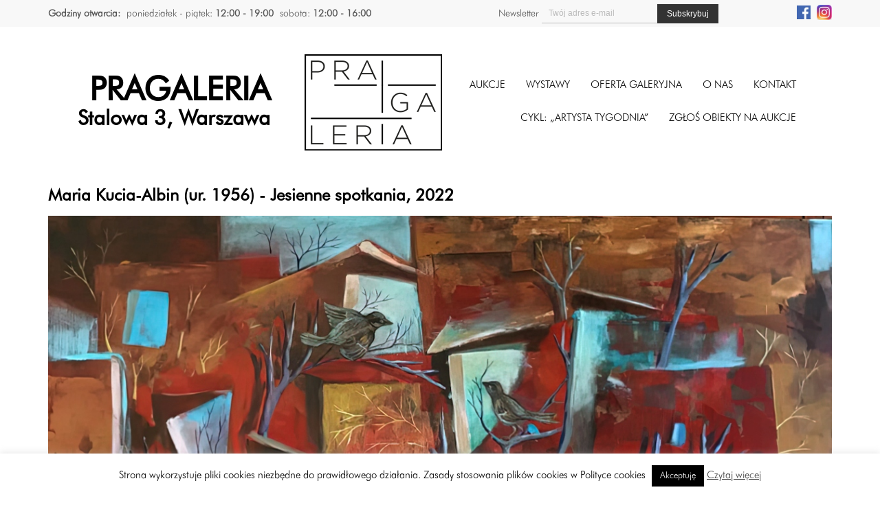

--- FILE ---
content_type: text/html; charset=UTF-8
request_url: https://pragaleria.pl/oferta/jesienne-spotkania-2022/1667042976ccef1-jpg/
body_size: 9101
content:
   


<!DOCTYPE html>
<html lang="pl">
<head>
  <meta charset="UTF-8">
  <meta name="viewport" content="width=device-width; initial-scale=1.0; maximum-scale=1.0; minimum-scale=1.0; user-scalable=no; target-densityDpi=device-dpi" />
  <title>
  1667042976ccef1.jpg - Pragaleria - Galeria na PradzePragaleria &#8211; Galeria na Pradze  </title>
  <meta name='robots' content='index, follow, max-image-preview:large, max-snippet:-1, max-video-preview:-1' />

	<!-- This site is optimized with the Yoast SEO plugin v21.8 - https://yoast.com/wordpress/plugins/seo/ -->
	<link rel="canonical" href="https://pragaleria.pl/oferta/jesienne-spotkania-2022/1667042976ccef1-jpg/" />
	<meta property="og:locale" content="pl_PL" />
	<meta property="og:type" content="article" />
	<meta property="og:title" content="1667042976ccef1.jpg - Pragaleria - Galeria na Pradze" />
	<meta property="og:url" content="https://pragaleria.pl/oferta/jesienne-spotkania-2022/1667042976ccef1-jpg/" />
	<meta property="og:site_name" content="Pragaleria - Galeria na Pradze" />
	<meta property="og:image" content="https://pragaleria.pl/oferta/jesienne-spotkania-2022/1667042976ccef1-jpg" />
	<meta property="og:image:width" content="1200" />
	<meta property="og:image:height" content="988" />
	<meta property="og:image:type" content="image/jpeg" />
	<meta name="twitter:card" content="summary_large_image" />
	<script type="application/ld+json" class="yoast-schema-graph">{"@context":"https://schema.org","@graph":[{"@type":"WebPage","@id":"https://pragaleria.pl/oferta/jesienne-spotkania-2022/1667042976ccef1-jpg/","url":"https://pragaleria.pl/oferta/jesienne-spotkania-2022/1667042976ccef1-jpg/","name":"1667042976ccef1.jpg - Pragaleria - Galeria na Pradze","isPartOf":{"@id":"https://pragaleria.pl/#website"},"primaryImageOfPage":{"@id":"https://pragaleria.pl/oferta/jesienne-spotkania-2022/1667042976ccef1-jpg/#primaryimage"},"image":{"@id":"https://pragaleria.pl/oferta/jesienne-spotkania-2022/1667042976ccef1-jpg/#primaryimage"},"thumbnailUrl":"https://pragaleria.pl/wp-content/uploads/2022/10/1667042976ccef1.jpg","datePublished":"2022-10-29T11:29:36+00:00","dateModified":"2022-10-29T11:29:36+00:00","breadcrumb":{"@id":"https://pragaleria.pl/oferta/jesienne-spotkania-2022/1667042976ccef1-jpg/#breadcrumb"},"inLanguage":"pl-PL","potentialAction":[{"@type":"ReadAction","target":["https://pragaleria.pl/oferta/jesienne-spotkania-2022/1667042976ccef1-jpg/"]}]},{"@type":"ImageObject","inLanguage":"pl-PL","@id":"https://pragaleria.pl/oferta/jesienne-spotkania-2022/1667042976ccef1-jpg/#primaryimage","url":"https://pragaleria.pl/wp-content/uploads/2022/10/1667042976ccef1.jpg","contentUrl":"https://pragaleria.pl/wp-content/uploads/2022/10/1667042976ccef1.jpg","width":1200,"height":988},{"@type":"BreadcrumbList","@id":"https://pragaleria.pl/oferta/jesienne-spotkania-2022/1667042976ccef1-jpg/#breadcrumb","itemListElement":[{"@type":"ListItem","position":1,"name":"Strona główna","item":"https://pragaleria.pl/"},{"@type":"ListItem","position":2,"name":"Jesienne spotkania, 2022","item":"https://pragaleria.pl/oferta/jesienne-spotkania-2022/"},{"@type":"ListItem","position":3,"name":"1667042976ccef1.jpg"}]},{"@type":"WebSite","@id":"https://pragaleria.pl/#website","url":"https://pragaleria.pl/","name":"Pragaleria - Galeria na Pradze","description":"pragaleria.pl","potentialAction":[{"@type":"SearchAction","target":{"@type":"EntryPoint","urlTemplate":"https://pragaleria.pl/?s={search_term_string}"},"query-input":"required name=search_term_string"}],"inLanguage":"pl-PL"}]}</script>
	<!-- / Yoast SEO plugin. -->


<link rel='dns-prefetch' href='//ajax.googleapis.com' />
<link rel='dns-prefetch' href='//cdn.jsdelivr.net' />
<link rel='dns-prefetch' href='//cdnjs.cloudflare.com' />
<link rel='dns-prefetch' href='//s.w.org' />
<link rel='stylesheet' id='wp-block-library-css'  href='https://pragaleria.pl/wp-includes/css/dist/block-library/style.min.css?ver=6.0.6' type='text/css' media='all' />
<style id='global-styles-inline-css' type='text/css'>
body{--wp--preset--color--black: #000000;--wp--preset--color--cyan-bluish-gray: #abb8c3;--wp--preset--color--white: #ffffff;--wp--preset--color--pale-pink: #f78da7;--wp--preset--color--vivid-red: #cf2e2e;--wp--preset--color--luminous-vivid-orange: #ff6900;--wp--preset--color--luminous-vivid-amber: #fcb900;--wp--preset--color--light-green-cyan: #7bdcb5;--wp--preset--color--vivid-green-cyan: #00d084;--wp--preset--color--pale-cyan-blue: #8ed1fc;--wp--preset--color--vivid-cyan-blue: #0693e3;--wp--preset--color--vivid-purple: #9b51e0;--wp--preset--gradient--vivid-cyan-blue-to-vivid-purple: linear-gradient(135deg,rgba(6,147,227,1) 0%,rgb(155,81,224) 100%);--wp--preset--gradient--light-green-cyan-to-vivid-green-cyan: linear-gradient(135deg,rgb(122,220,180) 0%,rgb(0,208,130) 100%);--wp--preset--gradient--luminous-vivid-amber-to-luminous-vivid-orange: linear-gradient(135deg,rgba(252,185,0,1) 0%,rgba(255,105,0,1) 100%);--wp--preset--gradient--luminous-vivid-orange-to-vivid-red: linear-gradient(135deg,rgba(255,105,0,1) 0%,rgb(207,46,46) 100%);--wp--preset--gradient--very-light-gray-to-cyan-bluish-gray: linear-gradient(135deg,rgb(238,238,238) 0%,rgb(169,184,195) 100%);--wp--preset--gradient--cool-to-warm-spectrum: linear-gradient(135deg,rgb(74,234,220) 0%,rgb(151,120,209) 20%,rgb(207,42,186) 40%,rgb(238,44,130) 60%,rgb(251,105,98) 80%,rgb(254,248,76) 100%);--wp--preset--gradient--blush-light-purple: linear-gradient(135deg,rgb(255,206,236) 0%,rgb(152,150,240) 100%);--wp--preset--gradient--blush-bordeaux: linear-gradient(135deg,rgb(254,205,165) 0%,rgb(254,45,45) 50%,rgb(107,0,62) 100%);--wp--preset--gradient--luminous-dusk: linear-gradient(135deg,rgb(255,203,112) 0%,rgb(199,81,192) 50%,rgb(65,88,208) 100%);--wp--preset--gradient--pale-ocean: linear-gradient(135deg,rgb(255,245,203) 0%,rgb(182,227,212) 50%,rgb(51,167,181) 100%);--wp--preset--gradient--electric-grass: linear-gradient(135deg,rgb(202,248,128) 0%,rgb(113,206,126) 100%);--wp--preset--gradient--midnight: linear-gradient(135deg,rgb(2,3,129) 0%,rgb(40,116,252) 100%);--wp--preset--duotone--dark-grayscale: url('#wp-duotone-dark-grayscale');--wp--preset--duotone--grayscale: url('#wp-duotone-grayscale');--wp--preset--duotone--purple-yellow: url('#wp-duotone-purple-yellow');--wp--preset--duotone--blue-red: url('#wp-duotone-blue-red');--wp--preset--duotone--midnight: url('#wp-duotone-midnight');--wp--preset--duotone--magenta-yellow: url('#wp-duotone-magenta-yellow');--wp--preset--duotone--purple-green: url('#wp-duotone-purple-green');--wp--preset--duotone--blue-orange: url('#wp-duotone-blue-orange');--wp--preset--font-size--small: 13px;--wp--preset--font-size--medium: 20px;--wp--preset--font-size--large: 36px;--wp--preset--font-size--x-large: 42px;}.has-black-color{color: var(--wp--preset--color--black) !important;}.has-cyan-bluish-gray-color{color: var(--wp--preset--color--cyan-bluish-gray) !important;}.has-white-color{color: var(--wp--preset--color--white) !important;}.has-pale-pink-color{color: var(--wp--preset--color--pale-pink) !important;}.has-vivid-red-color{color: var(--wp--preset--color--vivid-red) !important;}.has-luminous-vivid-orange-color{color: var(--wp--preset--color--luminous-vivid-orange) !important;}.has-luminous-vivid-amber-color{color: var(--wp--preset--color--luminous-vivid-amber) !important;}.has-light-green-cyan-color{color: var(--wp--preset--color--light-green-cyan) !important;}.has-vivid-green-cyan-color{color: var(--wp--preset--color--vivid-green-cyan) !important;}.has-pale-cyan-blue-color{color: var(--wp--preset--color--pale-cyan-blue) !important;}.has-vivid-cyan-blue-color{color: var(--wp--preset--color--vivid-cyan-blue) !important;}.has-vivid-purple-color{color: var(--wp--preset--color--vivid-purple) !important;}.has-black-background-color{background-color: var(--wp--preset--color--black) !important;}.has-cyan-bluish-gray-background-color{background-color: var(--wp--preset--color--cyan-bluish-gray) !important;}.has-white-background-color{background-color: var(--wp--preset--color--white) !important;}.has-pale-pink-background-color{background-color: var(--wp--preset--color--pale-pink) !important;}.has-vivid-red-background-color{background-color: var(--wp--preset--color--vivid-red) !important;}.has-luminous-vivid-orange-background-color{background-color: var(--wp--preset--color--luminous-vivid-orange) !important;}.has-luminous-vivid-amber-background-color{background-color: var(--wp--preset--color--luminous-vivid-amber) !important;}.has-light-green-cyan-background-color{background-color: var(--wp--preset--color--light-green-cyan) !important;}.has-vivid-green-cyan-background-color{background-color: var(--wp--preset--color--vivid-green-cyan) !important;}.has-pale-cyan-blue-background-color{background-color: var(--wp--preset--color--pale-cyan-blue) !important;}.has-vivid-cyan-blue-background-color{background-color: var(--wp--preset--color--vivid-cyan-blue) !important;}.has-vivid-purple-background-color{background-color: var(--wp--preset--color--vivid-purple) !important;}.has-black-border-color{border-color: var(--wp--preset--color--black) !important;}.has-cyan-bluish-gray-border-color{border-color: var(--wp--preset--color--cyan-bluish-gray) !important;}.has-white-border-color{border-color: var(--wp--preset--color--white) !important;}.has-pale-pink-border-color{border-color: var(--wp--preset--color--pale-pink) !important;}.has-vivid-red-border-color{border-color: var(--wp--preset--color--vivid-red) !important;}.has-luminous-vivid-orange-border-color{border-color: var(--wp--preset--color--luminous-vivid-orange) !important;}.has-luminous-vivid-amber-border-color{border-color: var(--wp--preset--color--luminous-vivid-amber) !important;}.has-light-green-cyan-border-color{border-color: var(--wp--preset--color--light-green-cyan) !important;}.has-vivid-green-cyan-border-color{border-color: var(--wp--preset--color--vivid-green-cyan) !important;}.has-pale-cyan-blue-border-color{border-color: var(--wp--preset--color--pale-cyan-blue) !important;}.has-vivid-cyan-blue-border-color{border-color: var(--wp--preset--color--vivid-cyan-blue) !important;}.has-vivid-purple-border-color{border-color: var(--wp--preset--color--vivid-purple) !important;}.has-vivid-cyan-blue-to-vivid-purple-gradient-background{background: var(--wp--preset--gradient--vivid-cyan-blue-to-vivid-purple) !important;}.has-light-green-cyan-to-vivid-green-cyan-gradient-background{background: var(--wp--preset--gradient--light-green-cyan-to-vivid-green-cyan) !important;}.has-luminous-vivid-amber-to-luminous-vivid-orange-gradient-background{background: var(--wp--preset--gradient--luminous-vivid-amber-to-luminous-vivid-orange) !important;}.has-luminous-vivid-orange-to-vivid-red-gradient-background{background: var(--wp--preset--gradient--luminous-vivid-orange-to-vivid-red) !important;}.has-very-light-gray-to-cyan-bluish-gray-gradient-background{background: var(--wp--preset--gradient--very-light-gray-to-cyan-bluish-gray) !important;}.has-cool-to-warm-spectrum-gradient-background{background: var(--wp--preset--gradient--cool-to-warm-spectrum) !important;}.has-blush-light-purple-gradient-background{background: var(--wp--preset--gradient--blush-light-purple) !important;}.has-blush-bordeaux-gradient-background{background: var(--wp--preset--gradient--blush-bordeaux) !important;}.has-luminous-dusk-gradient-background{background: var(--wp--preset--gradient--luminous-dusk) !important;}.has-pale-ocean-gradient-background{background: var(--wp--preset--gradient--pale-ocean) !important;}.has-electric-grass-gradient-background{background: var(--wp--preset--gradient--electric-grass) !important;}.has-midnight-gradient-background{background: var(--wp--preset--gradient--midnight) !important;}.has-small-font-size{font-size: var(--wp--preset--font-size--small) !important;}.has-medium-font-size{font-size: var(--wp--preset--font-size--medium) !important;}.has-large-font-size{font-size: var(--wp--preset--font-size--large) !important;}.has-x-large-font-size{font-size: var(--wp--preset--font-size--x-large) !important;}
</style>
<link rel='stylesheet' id='dnd-upload-cf7-css'  href='https://pragaleria.pl/wp-content/plugins/drag-and-drop-multiple-file-upload-contact-form-7/assets/css/dnd-upload-cf7.css?ver=1.3.9.2' type='text/css' media='all' />
<link rel='stylesheet' id='contact-form-7-css'  href='https://pragaleria.pl/wp-content/plugins/contact-form-7/includes/css/styles.css?ver=5.8.6' type='text/css' media='all' />
<link rel='stylesheet' id='cookie-law-info-css'  href='https://pragaleria.pl/wp-content/plugins/cookie-law-info/legacy/public/css/cookie-law-info-public.css?ver=3.3.8' type='text/css' media='all' />
<link rel='stylesheet' id='cookie-law-info-gdpr-css'  href='https://pragaleria.pl/wp-content/plugins/cookie-law-info/legacy/public/css/cookie-law-info-gdpr.css?ver=3.3.8' type='text/css' media='all' />
<link rel='stylesheet' id='taxonomy-image-plugin-public-css'  href='https://pragaleria.pl/wp-content/plugins/taxonomy-images/css/style.css?ver=0.9.6' type='text/css' media='screen' />
<link rel='stylesheet' id='magnific-popup-css'  href='https://pragaleria.pl/wp-content/themes/sgr-theme/css/magnific-popup.css' type='text/css' media='all' />
<link rel='stylesheet' id='slick-css'  href='//cdn.jsdelivr.net/jquery.slick/1.5.9/slick.css?ver=6.0.6' type='text/css' media='all' />
<link rel='stylesheet' id='mmenu-css'  href='//cdnjs.cloudflare.com/ajax/libs/jQuery.mmenu/5.6.3/css/jquery.mmenu.all.min.css?ver=6.0.6' type='text/css' media='all' />
<link rel='stylesheet' id='style-css'  href='https://pragaleria.pl/wp-content/themes/sgr-theme/style.css?1769606088' type='text/css' media='all' />
<script type='text/javascript' src='https://ajax.googleapis.com/ajax/libs/jquery/1.12.0/jquery.min.js' id='jquery-js'></script>
<script type='text/javascript' id='cookie-law-info-js-extra'>
/* <![CDATA[ */
var Cli_Data = {"nn_cookie_ids":[],"cookielist":[],"non_necessary_cookies":[],"ccpaEnabled":"","ccpaRegionBased":"","ccpaBarEnabled":"","strictlyEnabled":["necessary","obligatoire"],"ccpaType":"gdpr","js_blocking":"","custom_integration":"","triggerDomRefresh":"","secure_cookies":""};
var cli_cookiebar_settings = {"animate_speed_hide":"500","animate_speed_show":"500","background":"#fff","border":"#444","border_on":"","button_1_button_colour":"#000","button_1_button_hover":"#000000","button_1_link_colour":"#fff","button_1_as_button":"1","button_1_new_win":"","button_2_button_colour":"#333","button_2_button_hover":"#292929","button_2_link_colour":"#444","button_2_as_button":"","button_2_hidebar":"","button_3_button_colour":"#000","button_3_button_hover":"#000000","button_3_link_colour":"#fff","button_3_as_button":"1","button_3_new_win":"","button_4_button_colour":"#000","button_4_button_hover":"#000000","button_4_link_colour":"#fff","button_4_as_button":"1","button_7_button_colour":"#61a229","button_7_button_hover":"#4e8221","button_7_link_colour":"#fff","button_7_as_button":"1","button_7_new_win":"","font_family":"inherit","header_fix":"","notify_animate_hide":"1","notify_animate_show":"","notify_div_id":"#cookie-law-info-bar","notify_position_horizontal":"right","notify_position_vertical":"bottom","scroll_close":"","scroll_close_reload":"","accept_close_reload":"","reject_close_reload":"","showagain_tab":"","showagain_background":"#fff","showagain_border":"#000","showagain_div_id":"#cookie-law-info-again","showagain_x_position":"100px","text":"#000","show_once_yn":"","show_once":"10000","logging_on":"","as_popup":"","popup_overlay":"1","bar_heading_text":"","cookie_bar_as":"banner","popup_showagain_position":"bottom-right","widget_position":"left"};
var log_object = {"ajax_url":"https:\/\/pragaleria.pl\/wp-admin\/admin-ajax.php"};
/* ]]> */
</script>
<script type='text/javascript' src='https://pragaleria.pl/wp-content/plugins/cookie-law-info/legacy/public/js/cookie-law-info-public.js?ver=3.3.8' id='cookie-law-info-js'></script>
<link rel='shortlink' href='https://pragaleria.pl/?p=98525' />
<link rel="icon" href="https://pragaleria.pl/wp-content/uploads/2017/06/10678651_934890149889037_554142580460562809_n-150x150.png" sizes="32x32" />
<link rel="icon" href="https://pragaleria.pl/wp-content/uploads/2017/06/10678651_934890149889037_554142580460562809_n.png" sizes="192x192" />
<link rel="apple-touch-icon" href="https://pragaleria.pl/wp-content/uploads/2017/06/10678651_934890149889037_554142580460562809_n.png" />
<meta name="msapplication-TileImage" content="https://pragaleria.pl/wp-content/uploads/2017/06/10678651_934890149889037_554142580460562809_n.png" />
		<style type="text/css" id="wp-custom-css">
			.grecaptcha-badge { 
    visibility: hidden;
}		</style>
		

  <!-- Global Site Tag (gtag.js) - Google Analytics -->
<script async src="https://www.googletagmanager.com/gtag/js?id=UA-107451251-1"></script>
<script>
  window.dataLayer = window.dataLayer || [];
  function gtag(){dataLayer.push(arguments)};
  gtag('js', new Date());

  gtag('config', 'UA-107451251-1');
</script>


</head>


<body data-rsssl=1 class="">
  <div id="mobile-bar" class="mobile-bar">
  <a class="hamburger hamburger--collapse" href="#mobilemenu">
    <span class="hamburger-box">
      <span class="hamburger-inner"></span>
    </span>
  </a>

  <h1 class="mob-title">
    1667042976ccef1.jpg  </h1>
</div>
  <div id="mobilemenu" class="mm-menu">
    <ul id="mob" class="group">
      <li id="menu-item-22132" class="menu-item menu-item-type-post_type menu-item-object-page menu-item-22132"><a href="https://pragaleria.pl/aukcje-przyszle/">Aukcje</a></li>
<li id="menu-item-22131" class="menu-item menu-item-type-post_type menu-item-object-page menu-item-22131"><a href="https://pragaleria.pl/wystawy-przyszle/">Wystawy</a></li>
<li id="menu-item-21917" class="menu-item menu-item-type-post_type menu-item-object-page menu-item-21917"><a href="https://pragaleria.pl/oferta-galeryjna/">Oferta galeryjna</a></li>
<li id="menu-item-62" class="menu-item menu-item-type-post_type menu-item-object-page menu-item-62"><a href="https://pragaleria.pl/o-nas/">O nas</a></li>
<li id="menu-item-61" class="menu-item menu-item-type-post_type menu-item-object-page menu-item-61"><a href="https://pragaleria.pl/kontakt/">Kontakt</a></li>
      <li id="menu-item-80037" class="menu-item menu-item-type-post_type menu-item-object-page menu-item-80037"><a href="https://pragaleria.pl/artysta-tygodnia/">CYKL: &#8222;ARTYSTA TYGODNIA&#8221;</a></li>
<li id="menu-item-46261" class="menu-item menu-item-type-custom menu-item-object-custom menu-item-46261"><a href="/zgloszenie/">ZGŁOŚ OBIEKTY NA AUKCJE</a></li>
    </ul>
  </div> 

  <div class="layout-topbar">
    <div class="topbar-container">
      <div class="topbar-widget-left">
        <aside id="text-5" class="widget widget_text group"><h3 class="widget-title">Godziny otwarcia:</h3>			<div class="textwidget"><ul>
<li>poniedziałek - piątek: <strong>12:00 - 19:00</strong></li>
<li>sobota: <strong>12:00 - 16:00</strong></li>
</ul></div>
		</aside>      </div>
      <div class="topbar-widget-right">
                               <div style="float: left">
        <script>(function() {
	window.mc4wp = window.mc4wp || {
		listeners: [],
		forms: {
			on: function(evt, cb) {
				window.mc4wp.listeners.push(
					{
						event   : evt,
						callback: cb
					}
				);
			}
		}
	}
})();
</script><!-- Mailchimp for WordPress v4.10.9 - https://wordpress.org/plugins/mailchimp-for-wp/ --><form id="mc4wp-form-1" class="mc4wp-form mc4wp-form-6717" method="post" data-id="6717" data-name="Newsletter" ><div class="mc4wp-form-fields"><div class="topbar-newsletter">
  <label>Newsletter</label>
	<input type="email" name="EMAIL" placeholder="Twój adres e-mail" required />
	<input type="submit" value="Subskrybuj" />
</div></div><label style="display: none !important;">Pozostaw to pole puste, jeśli jesteś człowiekiem: <input type="text" name="_mc4wp_honeypot" value="" tabindex="-1" autocomplete="off" /></label><input type="hidden" name="_mc4wp_timestamp" value="1769606088" /><input type="hidden" name="_mc4wp_form_id" value="6717" /><input type="hidden" name="_mc4wp_form_element_id" value="mc4wp-form-1" /><div class="mc4wp-response"></div></form><!-- / Mailchimp for WordPress Plugin --> 
        </div>
        <div style="float: right; "><ul class="social-menu">
          <li><a target="_blank" rel="noopener" href="https://www.facebook.com/pragaleria" title="FACEBOOK"><img style="width: 20px" src="https://pragaleria.pl/wp-content/uploads/2019/05/fb.jpg" alt="Facebook"></a></li>
          <li><a target="_blank" rel="noopener" href="https://www.instagram.com/pragaleria/" title="INSTAGRAM"><img style="width: 22px" src="https://pragaleria.pl/wp-content/uploads/2019/05/insta.jpg" alt="Instagram"></a></li>
          
        </ul>
        </div>
      </div>
    </div>
  </div>

  <div class="layout-top">
    <div class="top-container">
      <div class="top-slogan">
        <h2>Pragaleria</h2>
        <h3>Stalowa 3, Warszawa</h3>
      </div>
      <a class="top-logo" href="https://pragaleria.pl">
        <img src="https://pragaleria.pl/pragaleria-logo.png" alt="">
      </a>
      <div class="top-menu-container">
        
        <nav id="nav" class="main_menu_bar">
        <ul id="navigation" class="main_menu"><li class="menu-item menu-item-type-post_type menu-item-object-page menu-item-22132"><a href="https://pragaleria.pl/aukcje-przyszle/">Aukcje</a></li>
<li class="menu-item menu-item-type-post_type menu-item-object-page menu-item-22131"><a href="https://pragaleria.pl/wystawy-przyszle/">Wystawy</a></li>
<li class="menu-item menu-item-type-post_type menu-item-object-page menu-item-21917"><a href="https://pragaleria.pl/oferta-galeryjna/">Oferta galeryjna</a></li>
<li class="menu-item menu-item-type-post_type menu-item-object-page menu-item-62"><a href="https://pragaleria.pl/o-nas/">O nas</a></li>
<li class="menu-item menu-item-type-post_type menu-item-object-page menu-item-61"><a href="https://pragaleria.pl/kontakt/">Kontakt</a></li>
</ul>        </nav>    <br>
       
        <nav id="nav" class="main_menu_bar">
        <ul id="navigation" class="main_menu"><li class="menu-item menu-item-type-post_type menu-item-object-page menu-item-80037"><a href="https://pragaleria.pl/artysta-tygodnia/">CYKL: &#8222;ARTYSTA TYGODNIA&#8221;</a></li>
<li class="menu-item menu-item-type-custom menu-item-object-custom menu-item-46261"><a href="/zgloszenie/">ZGŁOŚ OBIEKTY NA AUKCJE</a></li>
</ul>        </nav>
        <!--<div class="search-page-form" id="ss-search-page-form"></div>-->
      </div>
    </div>
  </div>
  <div class="layout-content">
    <div class="content">

      
              <h2>Maria Kucia-Albin (ur. 1956) - Jesienne spotkania, 2022</h2>
      
      <a href="https://pragaleria.pl/wp-content/uploads/2022/10/1667042976ccef1.jpg" class="img-popup">
        <img width="1200" height="988" src="https://pragaleria.pl/wp-content/uploads/2022/10/1667042976ccef1.jpg" class="attachment-slider size-slider wp-post-image" alt="" loading="lazy" srcset="https://pragaleria.pl/wp-content/uploads/2022/10/1667042976ccef1.jpg 1200w, https://pragaleria.pl/wp-content/uploads/2022/10/1667042976ccef1-300x247.jpg 300w, https://pragaleria.pl/wp-content/uploads/2022/10/1667042976ccef1-1024x843.jpg 1024w, https://pragaleria.pl/wp-content/uploads/2022/10/1667042976ccef1-768x632.jpg 768w" sizes="(max-width: 1200px) 100vw, 1200px" />      </a>

    </div>
  </div>


        <div class="layout-footer">
          <div class="footer-widgets">
            <aside id="nav_menu-2" class="widget widget_nav_menu group"><h3 class="widget-title">Strefa klienta</h3><div class="menu-strefa-klienta-container"><ul id="menu-strefa-klienta" class="menu"><li id="menu-item-31" class="menu-item menu-item-type-post_type menu-item-object-page menu-item-31"><a href="https://pragaleria.pl/regulamin-galerii/">Regulamin galerii</a></li>
<li id="menu-item-30" class="menu-item menu-item-type-post_type menu-item-object-page menu-item-30"><a href="https://pragaleria.pl/regulamin-aukcji/">Regulamin aukcji</a></li>
<li id="menu-item-98" class="menu-item menu-item-type-post_type menu-item-object-page menu-item-98"><a href="https://pragaleria.pl/regulamin-wspolpracy/">Regulamin współpracy</a></li>
<li id="menu-item-46262" class="menu-item menu-item-type-custom menu-item-object-custom menu-item-46262"><a href="/zgloszenie/">Zgłoś obiekty na aukcje</a></li>
<li id="menu-item-29712" class="menu-item menu-item-type-post_type menu-item-object-page menu-item-29712"><a href="https://pragaleria.pl/polityka-prywatnosci/">Polityka prywatności</a></li>
<li id="menu-item-29" class="menu-item menu-item-type-post_type menu-item-object-page menu-item-29"><a href="https://pragaleria.pl/polityka-cookies/">Polityka cookies</a></li>
</ul></div></aside><aside id="text-2" class="widget widget_text group"><h3 class="widget-title">Szybki kontakt</h3>			<div class="textwidget"><ul>
<li><b>PRAGALERIA - ul. Stalowa 3, 03-425 Warszawa</b></li>
<li>Aukcje Sztuki Współczesnej:  Mikołaj Konopacki +48 884 79 88 52</li>
<li>Aukcje Sztuki Młodej i Aktualnej: <a href="mailto:m.krajewski@pragaleria.pl">m.krajewski@pragaleria.pl</a></li>
<li>+48 796 798 853</li>
<li><br></li>
<li><b>PRAGALERIA DESIGN - ul. Konopacka 17, 03-428 Warszawa</b></li>
<li>Design:  <a href="mailto:design@pragaleria.pl">design@pragaleria.pl</a> </li>
<li>Telefon do galerii: +48 886 433 838</li>
<li>Zgłoszenia obiektów na aukcje: +48 537 798 853 </li>
<li><br></li>
<li><b>OBSŁUGA KLIENTA </b></li>
<li><a href="mailto:kontakt@pragaleria.pl">kontakt@pragaleria.pl</a></li>
</ul></div>
		</aside><aside id="text-6" class="widget widget_text group"><h3 class="widget-title">Patroni</h3>			<div class="textwidget"><div style="width: 330px;">
<div style="display: inline-block; padding: 3px;"><a href="http://www.artinfo.pl/" target="_blank" rel="noopener"><img loading="lazy" src="https://pragaleria.pl/wp-content/uploads/2019/07/artinfo.jpg" alt="artinfo" width="100" height="23" /></a></div>
<div style="display: inline-block; padding: 3px;"><a href="https://onebid.pl/pl" target="_blank" rel="noopener"><img loading="lazy" src="https://pragaleria.pl/wp-content/uploads/2020/10/logo168x40b-1.png" alt="onebid" width="100" height="24" /></a></div>
<div style="display: inline-block; padding: 3px;"><a href="http://fpsp.org.pl/" target="_blank" rel="noopener"><img loading="lazy" src="https://pragaleria.pl/wp-content/uploads/2019/07/fpsp.jpg" alt="fpsp" width="100" height="24" /></a></div>
<div style="display: inline-block; padding: 3px;"><a href="https://teatr6pietro.pl/" target="_blank" rel="noopener"><img loading="lazy" src="https://pragaleria.pl/wp-content/uploads/2019/07/teatr6pietro.jpg" alt="teatr 6 piętro" width="100" height="24" /></a></div>
<div style="display: inline-block; padding: 3px;"><a href="https://creativa.legal" target="_blank" rel="noopener"><img loading="lazy" src="https://pragaleria.pl/wp-content/uploads/2022/02/Creativa.jpg" alt="creativa" width="100" height="24" /></a></div>
<div style="display: inline-block; padding: 3px;"><a href="https://wnetrza3d.pl/" target="_blank" rel="noopener"><img loading="lazy" src="https://pragaleria.pl/wp-content/uploads/2019/07/wnetrza3d.jpg" alt="wnetrza3d" width="100" height="39" /></a></div>
</div>
</div>
		</aside>          </div>
        </div>

      </div>
    </div>
    <!--googleoff: all--><div id="cookie-law-info-bar" data-nosnippet="true"><span>Strona wykorzystuje pliki cookies niezbędne do prawidłowego działania. Zasady stosowania plików cookies w Polityce cookies <a role='button' data-cli_action="accept" id="cookie_action_close_header" class="medium cli-plugin-button cli-plugin-main-button cookie_action_close_header cli_action_button wt-cli-accept-btn">Akceptuję</a> <a href="https://pragaleria.pl/polityka-cookies/" id="CONSTANT_OPEN_URL" target="_blank" class="cli-plugin-main-link">Czytaj więcej</a></span></div><div id="cookie-law-info-again" data-nosnippet="true"><span id="cookie_hdr_showagain">Privacy &amp; Cookies Policy</span></div><div class="cli-modal" data-nosnippet="true" id="cliSettingsPopup" tabindex="-1" role="dialog" aria-labelledby="cliSettingsPopup" aria-hidden="true">
  <div class="cli-modal-dialog" role="document">
	<div class="cli-modal-content cli-bar-popup">
		  <button type="button" class="cli-modal-close" id="cliModalClose">
			<svg class="" viewBox="0 0 24 24"><path d="M19 6.41l-1.41-1.41-5.59 5.59-5.59-5.59-1.41 1.41 5.59 5.59-5.59 5.59 1.41 1.41 5.59-5.59 5.59 5.59 1.41-1.41-5.59-5.59z"></path><path d="M0 0h24v24h-24z" fill="none"></path></svg>
			<span class="wt-cli-sr-only">Close</span>
		  </button>
		  <div class="cli-modal-body">
			<div class="cli-container-fluid cli-tab-container">
	<div class="cli-row">
		<div class="cli-col-12 cli-align-items-stretch cli-px-0">
			<div class="cli-privacy-overview">
				<h4>Privacy Overview</h4>				<div class="cli-privacy-content">
					<div class="cli-privacy-content-text">This website uses cookies to improve your experience while you navigate through the website. Out of these, the cookies that are categorized as necessary are stored on your browser as they are essential for the working of basic functionalities of the website. We also use third-party cookies that help us analyze and understand how you use this website. These cookies will be stored in your browser only with your consent. You also have the option to opt-out of these cookies. But opting out of some of these cookies may affect your browsing experience.</div>
				</div>
				<a class="cli-privacy-readmore" aria-label="Show more" role="button" data-readmore-text="Show more" data-readless-text="Show less"></a>			</div>
		</div>
		<div class="cli-col-12 cli-align-items-stretch cli-px-0 cli-tab-section-container">
												<div class="cli-tab-section">
						<div class="cli-tab-header">
							<a role="button" tabindex="0" class="cli-nav-link cli-settings-mobile" data-target="necessary" data-toggle="cli-toggle-tab">
								Necessary							</a>
															<div class="wt-cli-necessary-checkbox">
									<input type="checkbox" class="cli-user-preference-checkbox"  id="wt-cli-checkbox-necessary" data-id="checkbox-necessary" checked="checked"  />
									<label class="form-check-label" for="wt-cli-checkbox-necessary">Necessary</label>
								</div>
								<span class="cli-necessary-caption">Always Enabled</span>
													</div>
						<div class="cli-tab-content">
							<div class="cli-tab-pane cli-fade" data-id="necessary">
								<div class="wt-cli-cookie-description">
									Necessary cookies are absolutely essential for the website to function properly. This category only includes cookies that ensures basic functionalities and security features of the website. These cookies do not store any personal information.								</div>
							</div>
						</div>
					</div>
																	<div class="cli-tab-section">
						<div class="cli-tab-header">
							<a role="button" tabindex="0" class="cli-nav-link cli-settings-mobile" data-target="non-necessary" data-toggle="cli-toggle-tab">
								Non-necessary							</a>
															<div class="cli-switch">
									<input type="checkbox" id="wt-cli-checkbox-non-necessary" class="cli-user-preference-checkbox"  data-id="checkbox-non-necessary" checked='checked' />
									<label for="wt-cli-checkbox-non-necessary" class="cli-slider" data-cli-enable="Enabled" data-cli-disable="Disabled"><span class="wt-cli-sr-only">Non-necessary</span></label>
								</div>
													</div>
						<div class="cli-tab-content">
							<div class="cli-tab-pane cli-fade" data-id="non-necessary">
								<div class="wt-cli-cookie-description">
									Any cookies that may not be particularly necessary for the website to function and is used specifically to collect user personal data via analytics, ads, other embedded contents are termed as non-necessary cookies. It is mandatory to procure user consent prior to running these cookies on your website.								</div>
							</div>
						</div>
					</div>
										</div>
	</div>
</div>
		  </div>
		  <div class="cli-modal-footer">
			<div class="wt-cli-element cli-container-fluid cli-tab-container">
				<div class="cli-row">
					<div class="cli-col-12 cli-align-items-stretch cli-px-0">
						<div class="cli-tab-footer wt-cli-privacy-overview-actions">
						
															<a id="wt-cli-privacy-save-btn" role="button" tabindex="0" data-cli-action="accept" class="wt-cli-privacy-btn cli_setting_save_button wt-cli-privacy-accept-btn cli-btn">SAVE &amp; ACCEPT</a>
													</div>
						
					</div>
				</div>
			</div>
		</div>
	</div>
  </div>
</div>
<div class="cli-modal-backdrop cli-fade cli-settings-overlay"></div>
<div class="cli-modal-backdrop cli-fade cli-popupbar-overlay"></div>
<!--googleon: all-->		<script type="text/javascript">
			function dnd_cf7_generateUUIDv4() {
				const bytes = new Uint8Array(16);
				crypto.getRandomValues(bytes);
				bytes[6] = (bytes[6] & 0x0f) | 0x40; // version 4
				bytes[8] = (bytes[8] & 0x3f) | 0x80; // variant 10
				const hex = Array.from(bytes, b => b.toString(16).padStart(2, "0")).join("");
				return hex.replace(/^(.{8})(.{4})(.{4})(.{4})(.{12})$/, "$1-$2-$3-$4-$5");
			}

			document.addEventListener("DOMContentLoaded", function() {
				if ( ! document.cookie.includes("wpcf7_guest_user_id")) {
					document.cookie = "wpcf7_guest_user_id=" + dnd_cf7_generateUUIDv4() + "; path=/; max-age=" + (12 * 3600) + "; samesite=Lax";
				}
			});
		</script>
		<script>(function() {function maybePrefixUrlField () {
  const value = this.value.trim()
  if (value !== '' && value.indexOf('http') !== 0) {
    this.value = 'http://' + value
  }
}

const urlFields = document.querySelectorAll('.mc4wp-form input[type="url"]')
for (let j = 0; j < urlFields.length; j++) {
  urlFields[j].addEventListener('blur', maybePrefixUrlField)
}
})();</script><script type='text/javascript' src='https://pragaleria.pl/wp-content/plugins/contact-form-7/includes/swv/js/index.js?ver=5.8.6' id='swv-js'></script>
<script type='text/javascript' id='contact-form-7-js-extra'>
/* <![CDATA[ */
var wpcf7 = {"api":{"root":"https:\/\/pragaleria.pl\/wp-json\/","namespace":"contact-form-7\/v1"}};
/* ]]> */
</script>
<script type='text/javascript' src='https://pragaleria.pl/wp-content/plugins/contact-form-7/includes/js/index.js?ver=5.8.6' id='contact-form-7-js'></script>
<script type='text/javascript' id='codedropz-uploader-js-extra'>
/* <![CDATA[ */
var dnd_cf7_uploader = {"ajax_url":"https:\/\/pragaleria.pl\/wp-admin\/admin-ajax.php","ajax_nonce":"72aeea3858","drag_n_drop_upload":{"tag":"h3","text":"Drag & Drop Files Here","or_separator":"or","browse":"Browse Files","server_max_error":"The uploaded file exceeds the maximum upload size of your server.","large_file":"Uploaded file is too large","inavalid_type":"Uploaded file is not allowed for file type","max_file_limit":"Note : Some of the files are not uploaded ( Only %count% files allowed )","required":"This field is required.","delete":{"text":"deleting","title":"Remove"}},"dnd_text_counter":"of","disable_btn":""};
/* ]]> */
</script>
<script type='text/javascript' src='https://pragaleria.pl/wp-content/plugins/drag-and-drop-multiple-file-upload-contact-form-7/assets/js/codedropz-uploader-min.js?ver=1.3.9.2' id='codedropz-uploader-js'></script>
<script type='text/javascript' src='//cdn.jsdelivr.net/jquery.slick/1.5.9/slick.min.js' id='slick-js'></script>
<script type='text/javascript' src='//cdnjs.cloudflare.com/ajax/libs/jQuery.mmenu/5.6.3/js/jquery.mmenu.all.min.js' id='mmenu-js'></script>
<script type='text/javascript' src='https://pragaleria.pl/wp-content/themes/sgr-theme/js/jquery.magnific-popup.min.js' id='magnific-popup-js'></script>
<script type='text/javascript' src='https://pragaleria.pl/wp-content/themes/sgr-theme/js/scripts.min.js?1769606088&#038;ver=6.0.6' id='scripts-js'></script>
<script type='text/javascript' src='https://www.google.com/recaptcha/api.js?render=6LeWkacUAAAAAL1o9MebZBA3CqSPqt7uZ9hpgqyz&#038;ver=3.0' id='google-recaptcha-js'></script>
<script type='text/javascript' src='https://pragaleria.pl/wp-includes/js/dist/vendor/regenerator-runtime.min.js?ver=0.13.9' id='regenerator-runtime-js'></script>
<script type='text/javascript' src='https://pragaleria.pl/wp-includes/js/dist/vendor/wp-polyfill.min.js?ver=3.15.0' id='wp-polyfill-js'></script>
<script type='text/javascript' id='wpcf7-recaptcha-js-extra'>
/* <![CDATA[ */
var wpcf7_recaptcha = {"sitekey":"6LeWkacUAAAAAL1o9MebZBA3CqSPqt7uZ9hpgqyz","actions":{"homepage":"homepage","contactform":"contactform"}};
/* ]]> */
</script>
<script type='text/javascript' src='https://pragaleria.pl/wp-content/plugins/contact-form-7/modules/recaptcha/index.js?ver=5.8.6' id='wpcf7-recaptcha-js'></script>
<script type='text/javascript' defer src='https://pragaleria.pl/wp-content/plugins/mailchimp-for-wp/assets/js/forms.js?ver=4.10.9' id='mc4wp-forms-api-js'></script>
  </body>
</html>

--- FILE ---
content_type: text/html; charset=utf-8
request_url: https://www.google.com/recaptcha/api2/anchor?ar=1&k=6LeWkacUAAAAAL1o9MebZBA3CqSPqt7uZ9hpgqyz&co=aHR0cHM6Ly9wcmFnYWxlcmlhLnBsOjQ0Mw..&hl=en&v=N67nZn4AqZkNcbeMu4prBgzg&size=invisible&anchor-ms=20000&execute-ms=30000&cb=xfxj7pe8hyl7
body_size: 48557
content:
<!DOCTYPE HTML><html dir="ltr" lang="en"><head><meta http-equiv="Content-Type" content="text/html; charset=UTF-8">
<meta http-equiv="X-UA-Compatible" content="IE=edge">
<title>reCAPTCHA</title>
<style type="text/css">
/* cyrillic-ext */
@font-face {
  font-family: 'Roboto';
  font-style: normal;
  font-weight: 400;
  font-stretch: 100%;
  src: url(//fonts.gstatic.com/s/roboto/v48/KFO7CnqEu92Fr1ME7kSn66aGLdTylUAMa3GUBHMdazTgWw.woff2) format('woff2');
  unicode-range: U+0460-052F, U+1C80-1C8A, U+20B4, U+2DE0-2DFF, U+A640-A69F, U+FE2E-FE2F;
}
/* cyrillic */
@font-face {
  font-family: 'Roboto';
  font-style: normal;
  font-weight: 400;
  font-stretch: 100%;
  src: url(//fonts.gstatic.com/s/roboto/v48/KFO7CnqEu92Fr1ME7kSn66aGLdTylUAMa3iUBHMdazTgWw.woff2) format('woff2');
  unicode-range: U+0301, U+0400-045F, U+0490-0491, U+04B0-04B1, U+2116;
}
/* greek-ext */
@font-face {
  font-family: 'Roboto';
  font-style: normal;
  font-weight: 400;
  font-stretch: 100%;
  src: url(//fonts.gstatic.com/s/roboto/v48/KFO7CnqEu92Fr1ME7kSn66aGLdTylUAMa3CUBHMdazTgWw.woff2) format('woff2');
  unicode-range: U+1F00-1FFF;
}
/* greek */
@font-face {
  font-family: 'Roboto';
  font-style: normal;
  font-weight: 400;
  font-stretch: 100%;
  src: url(//fonts.gstatic.com/s/roboto/v48/KFO7CnqEu92Fr1ME7kSn66aGLdTylUAMa3-UBHMdazTgWw.woff2) format('woff2');
  unicode-range: U+0370-0377, U+037A-037F, U+0384-038A, U+038C, U+038E-03A1, U+03A3-03FF;
}
/* math */
@font-face {
  font-family: 'Roboto';
  font-style: normal;
  font-weight: 400;
  font-stretch: 100%;
  src: url(//fonts.gstatic.com/s/roboto/v48/KFO7CnqEu92Fr1ME7kSn66aGLdTylUAMawCUBHMdazTgWw.woff2) format('woff2');
  unicode-range: U+0302-0303, U+0305, U+0307-0308, U+0310, U+0312, U+0315, U+031A, U+0326-0327, U+032C, U+032F-0330, U+0332-0333, U+0338, U+033A, U+0346, U+034D, U+0391-03A1, U+03A3-03A9, U+03B1-03C9, U+03D1, U+03D5-03D6, U+03F0-03F1, U+03F4-03F5, U+2016-2017, U+2034-2038, U+203C, U+2040, U+2043, U+2047, U+2050, U+2057, U+205F, U+2070-2071, U+2074-208E, U+2090-209C, U+20D0-20DC, U+20E1, U+20E5-20EF, U+2100-2112, U+2114-2115, U+2117-2121, U+2123-214F, U+2190, U+2192, U+2194-21AE, U+21B0-21E5, U+21F1-21F2, U+21F4-2211, U+2213-2214, U+2216-22FF, U+2308-230B, U+2310, U+2319, U+231C-2321, U+2336-237A, U+237C, U+2395, U+239B-23B7, U+23D0, U+23DC-23E1, U+2474-2475, U+25AF, U+25B3, U+25B7, U+25BD, U+25C1, U+25CA, U+25CC, U+25FB, U+266D-266F, U+27C0-27FF, U+2900-2AFF, U+2B0E-2B11, U+2B30-2B4C, U+2BFE, U+3030, U+FF5B, U+FF5D, U+1D400-1D7FF, U+1EE00-1EEFF;
}
/* symbols */
@font-face {
  font-family: 'Roboto';
  font-style: normal;
  font-weight: 400;
  font-stretch: 100%;
  src: url(//fonts.gstatic.com/s/roboto/v48/KFO7CnqEu92Fr1ME7kSn66aGLdTylUAMaxKUBHMdazTgWw.woff2) format('woff2');
  unicode-range: U+0001-000C, U+000E-001F, U+007F-009F, U+20DD-20E0, U+20E2-20E4, U+2150-218F, U+2190, U+2192, U+2194-2199, U+21AF, U+21E6-21F0, U+21F3, U+2218-2219, U+2299, U+22C4-22C6, U+2300-243F, U+2440-244A, U+2460-24FF, U+25A0-27BF, U+2800-28FF, U+2921-2922, U+2981, U+29BF, U+29EB, U+2B00-2BFF, U+4DC0-4DFF, U+FFF9-FFFB, U+10140-1018E, U+10190-1019C, U+101A0, U+101D0-101FD, U+102E0-102FB, U+10E60-10E7E, U+1D2C0-1D2D3, U+1D2E0-1D37F, U+1F000-1F0FF, U+1F100-1F1AD, U+1F1E6-1F1FF, U+1F30D-1F30F, U+1F315, U+1F31C, U+1F31E, U+1F320-1F32C, U+1F336, U+1F378, U+1F37D, U+1F382, U+1F393-1F39F, U+1F3A7-1F3A8, U+1F3AC-1F3AF, U+1F3C2, U+1F3C4-1F3C6, U+1F3CA-1F3CE, U+1F3D4-1F3E0, U+1F3ED, U+1F3F1-1F3F3, U+1F3F5-1F3F7, U+1F408, U+1F415, U+1F41F, U+1F426, U+1F43F, U+1F441-1F442, U+1F444, U+1F446-1F449, U+1F44C-1F44E, U+1F453, U+1F46A, U+1F47D, U+1F4A3, U+1F4B0, U+1F4B3, U+1F4B9, U+1F4BB, U+1F4BF, U+1F4C8-1F4CB, U+1F4D6, U+1F4DA, U+1F4DF, U+1F4E3-1F4E6, U+1F4EA-1F4ED, U+1F4F7, U+1F4F9-1F4FB, U+1F4FD-1F4FE, U+1F503, U+1F507-1F50B, U+1F50D, U+1F512-1F513, U+1F53E-1F54A, U+1F54F-1F5FA, U+1F610, U+1F650-1F67F, U+1F687, U+1F68D, U+1F691, U+1F694, U+1F698, U+1F6AD, U+1F6B2, U+1F6B9-1F6BA, U+1F6BC, U+1F6C6-1F6CF, U+1F6D3-1F6D7, U+1F6E0-1F6EA, U+1F6F0-1F6F3, U+1F6F7-1F6FC, U+1F700-1F7FF, U+1F800-1F80B, U+1F810-1F847, U+1F850-1F859, U+1F860-1F887, U+1F890-1F8AD, U+1F8B0-1F8BB, U+1F8C0-1F8C1, U+1F900-1F90B, U+1F93B, U+1F946, U+1F984, U+1F996, U+1F9E9, U+1FA00-1FA6F, U+1FA70-1FA7C, U+1FA80-1FA89, U+1FA8F-1FAC6, U+1FACE-1FADC, U+1FADF-1FAE9, U+1FAF0-1FAF8, U+1FB00-1FBFF;
}
/* vietnamese */
@font-face {
  font-family: 'Roboto';
  font-style: normal;
  font-weight: 400;
  font-stretch: 100%;
  src: url(//fonts.gstatic.com/s/roboto/v48/KFO7CnqEu92Fr1ME7kSn66aGLdTylUAMa3OUBHMdazTgWw.woff2) format('woff2');
  unicode-range: U+0102-0103, U+0110-0111, U+0128-0129, U+0168-0169, U+01A0-01A1, U+01AF-01B0, U+0300-0301, U+0303-0304, U+0308-0309, U+0323, U+0329, U+1EA0-1EF9, U+20AB;
}
/* latin-ext */
@font-face {
  font-family: 'Roboto';
  font-style: normal;
  font-weight: 400;
  font-stretch: 100%;
  src: url(//fonts.gstatic.com/s/roboto/v48/KFO7CnqEu92Fr1ME7kSn66aGLdTylUAMa3KUBHMdazTgWw.woff2) format('woff2');
  unicode-range: U+0100-02BA, U+02BD-02C5, U+02C7-02CC, U+02CE-02D7, U+02DD-02FF, U+0304, U+0308, U+0329, U+1D00-1DBF, U+1E00-1E9F, U+1EF2-1EFF, U+2020, U+20A0-20AB, U+20AD-20C0, U+2113, U+2C60-2C7F, U+A720-A7FF;
}
/* latin */
@font-face {
  font-family: 'Roboto';
  font-style: normal;
  font-weight: 400;
  font-stretch: 100%;
  src: url(//fonts.gstatic.com/s/roboto/v48/KFO7CnqEu92Fr1ME7kSn66aGLdTylUAMa3yUBHMdazQ.woff2) format('woff2');
  unicode-range: U+0000-00FF, U+0131, U+0152-0153, U+02BB-02BC, U+02C6, U+02DA, U+02DC, U+0304, U+0308, U+0329, U+2000-206F, U+20AC, U+2122, U+2191, U+2193, U+2212, U+2215, U+FEFF, U+FFFD;
}
/* cyrillic-ext */
@font-face {
  font-family: 'Roboto';
  font-style: normal;
  font-weight: 500;
  font-stretch: 100%;
  src: url(//fonts.gstatic.com/s/roboto/v48/KFO7CnqEu92Fr1ME7kSn66aGLdTylUAMa3GUBHMdazTgWw.woff2) format('woff2');
  unicode-range: U+0460-052F, U+1C80-1C8A, U+20B4, U+2DE0-2DFF, U+A640-A69F, U+FE2E-FE2F;
}
/* cyrillic */
@font-face {
  font-family: 'Roboto';
  font-style: normal;
  font-weight: 500;
  font-stretch: 100%;
  src: url(//fonts.gstatic.com/s/roboto/v48/KFO7CnqEu92Fr1ME7kSn66aGLdTylUAMa3iUBHMdazTgWw.woff2) format('woff2');
  unicode-range: U+0301, U+0400-045F, U+0490-0491, U+04B0-04B1, U+2116;
}
/* greek-ext */
@font-face {
  font-family: 'Roboto';
  font-style: normal;
  font-weight: 500;
  font-stretch: 100%;
  src: url(//fonts.gstatic.com/s/roboto/v48/KFO7CnqEu92Fr1ME7kSn66aGLdTylUAMa3CUBHMdazTgWw.woff2) format('woff2');
  unicode-range: U+1F00-1FFF;
}
/* greek */
@font-face {
  font-family: 'Roboto';
  font-style: normal;
  font-weight: 500;
  font-stretch: 100%;
  src: url(//fonts.gstatic.com/s/roboto/v48/KFO7CnqEu92Fr1ME7kSn66aGLdTylUAMa3-UBHMdazTgWw.woff2) format('woff2');
  unicode-range: U+0370-0377, U+037A-037F, U+0384-038A, U+038C, U+038E-03A1, U+03A3-03FF;
}
/* math */
@font-face {
  font-family: 'Roboto';
  font-style: normal;
  font-weight: 500;
  font-stretch: 100%;
  src: url(//fonts.gstatic.com/s/roboto/v48/KFO7CnqEu92Fr1ME7kSn66aGLdTylUAMawCUBHMdazTgWw.woff2) format('woff2');
  unicode-range: U+0302-0303, U+0305, U+0307-0308, U+0310, U+0312, U+0315, U+031A, U+0326-0327, U+032C, U+032F-0330, U+0332-0333, U+0338, U+033A, U+0346, U+034D, U+0391-03A1, U+03A3-03A9, U+03B1-03C9, U+03D1, U+03D5-03D6, U+03F0-03F1, U+03F4-03F5, U+2016-2017, U+2034-2038, U+203C, U+2040, U+2043, U+2047, U+2050, U+2057, U+205F, U+2070-2071, U+2074-208E, U+2090-209C, U+20D0-20DC, U+20E1, U+20E5-20EF, U+2100-2112, U+2114-2115, U+2117-2121, U+2123-214F, U+2190, U+2192, U+2194-21AE, U+21B0-21E5, U+21F1-21F2, U+21F4-2211, U+2213-2214, U+2216-22FF, U+2308-230B, U+2310, U+2319, U+231C-2321, U+2336-237A, U+237C, U+2395, U+239B-23B7, U+23D0, U+23DC-23E1, U+2474-2475, U+25AF, U+25B3, U+25B7, U+25BD, U+25C1, U+25CA, U+25CC, U+25FB, U+266D-266F, U+27C0-27FF, U+2900-2AFF, U+2B0E-2B11, U+2B30-2B4C, U+2BFE, U+3030, U+FF5B, U+FF5D, U+1D400-1D7FF, U+1EE00-1EEFF;
}
/* symbols */
@font-face {
  font-family: 'Roboto';
  font-style: normal;
  font-weight: 500;
  font-stretch: 100%;
  src: url(//fonts.gstatic.com/s/roboto/v48/KFO7CnqEu92Fr1ME7kSn66aGLdTylUAMaxKUBHMdazTgWw.woff2) format('woff2');
  unicode-range: U+0001-000C, U+000E-001F, U+007F-009F, U+20DD-20E0, U+20E2-20E4, U+2150-218F, U+2190, U+2192, U+2194-2199, U+21AF, U+21E6-21F0, U+21F3, U+2218-2219, U+2299, U+22C4-22C6, U+2300-243F, U+2440-244A, U+2460-24FF, U+25A0-27BF, U+2800-28FF, U+2921-2922, U+2981, U+29BF, U+29EB, U+2B00-2BFF, U+4DC0-4DFF, U+FFF9-FFFB, U+10140-1018E, U+10190-1019C, U+101A0, U+101D0-101FD, U+102E0-102FB, U+10E60-10E7E, U+1D2C0-1D2D3, U+1D2E0-1D37F, U+1F000-1F0FF, U+1F100-1F1AD, U+1F1E6-1F1FF, U+1F30D-1F30F, U+1F315, U+1F31C, U+1F31E, U+1F320-1F32C, U+1F336, U+1F378, U+1F37D, U+1F382, U+1F393-1F39F, U+1F3A7-1F3A8, U+1F3AC-1F3AF, U+1F3C2, U+1F3C4-1F3C6, U+1F3CA-1F3CE, U+1F3D4-1F3E0, U+1F3ED, U+1F3F1-1F3F3, U+1F3F5-1F3F7, U+1F408, U+1F415, U+1F41F, U+1F426, U+1F43F, U+1F441-1F442, U+1F444, U+1F446-1F449, U+1F44C-1F44E, U+1F453, U+1F46A, U+1F47D, U+1F4A3, U+1F4B0, U+1F4B3, U+1F4B9, U+1F4BB, U+1F4BF, U+1F4C8-1F4CB, U+1F4D6, U+1F4DA, U+1F4DF, U+1F4E3-1F4E6, U+1F4EA-1F4ED, U+1F4F7, U+1F4F9-1F4FB, U+1F4FD-1F4FE, U+1F503, U+1F507-1F50B, U+1F50D, U+1F512-1F513, U+1F53E-1F54A, U+1F54F-1F5FA, U+1F610, U+1F650-1F67F, U+1F687, U+1F68D, U+1F691, U+1F694, U+1F698, U+1F6AD, U+1F6B2, U+1F6B9-1F6BA, U+1F6BC, U+1F6C6-1F6CF, U+1F6D3-1F6D7, U+1F6E0-1F6EA, U+1F6F0-1F6F3, U+1F6F7-1F6FC, U+1F700-1F7FF, U+1F800-1F80B, U+1F810-1F847, U+1F850-1F859, U+1F860-1F887, U+1F890-1F8AD, U+1F8B0-1F8BB, U+1F8C0-1F8C1, U+1F900-1F90B, U+1F93B, U+1F946, U+1F984, U+1F996, U+1F9E9, U+1FA00-1FA6F, U+1FA70-1FA7C, U+1FA80-1FA89, U+1FA8F-1FAC6, U+1FACE-1FADC, U+1FADF-1FAE9, U+1FAF0-1FAF8, U+1FB00-1FBFF;
}
/* vietnamese */
@font-face {
  font-family: 'Roboto';
  font-style: normal;
  font-weight: 500;
  font-stretch: 100%;
  src: url(//fonts.gstatic.com/s/roboto/v48/KFO7CnqEu92Fr1ME7kSn66aGLdTylUAMa3OUBHMdazTgWw.woff2) format('woff2');
  unicode-range: U+0102-0103, U+0110-0111, U+0128-0129, U+0168-0169, U+01A0-01A1, U+01AF-01B0, U+0300-0301, U+0303-0304, U+0308-0309, U+0323, U+0329, U+1EA0-1EF9, U+20AB;
}
/* latin-ext */
@font-face {
  font-family: 'Roboto';
  font-style: normal;
  font-weight: 500;
  font-stretch: 100%;
  src: url(//fonts.gstatic.com/s/roboto/v48/KFO7CnqEu92Fr1ME7kSn66aGLdTylUAMa3KUBHMdazTgWw.woff2) format('woff2');
  unicode-range: U+0100-02BA, U+02BD-02C5, U+02C7-02CC, U+02CE-02D7, U+02DD-02FF, U+0304, U+0308, U+0329, U+1D00-1DBF, U+1E00-1E9F, U+1EF2-1EFF, U+2020, U+20A0-20AB, U+20AD-20C0, U+2113, U+2C60-2C7F, U+A720-A7FF;
}
/* latin */
@font-face {
  font-family: 'Roboto';
  font-style: normal;
  font-weight: 500;
  font-stretch: 100%;
  src: url(//fonts.gstatic.com/s/roboto/v48/KFO7CnqEu92Fr1ME7kSn66aGLdTylUAMa3yUBHMdazQ.woff2) format('woff2');
  unicode-range: U+0000-00FF, U+0131, U+0152-0153, U+02BB-02BC, U+02C6, U+02DA, U+02DC, U+0304, U+0308, U+0329, U+2000-206F, U+20AC, U+2122, U+2191, U+2193, U+2212, U+2215, U+FEFF, U+FFFD;
}
/* cyrillic-ext */
@font-face {
  font-family: 'Roboto';
  font-style: normal;
  font-weight: 900;
  font-stretch: 100%;
  src: url(//fonts.gstatic.com/s/roboto/v48/KFO7CnqEu92Fr1ME7kSn66aGLdTylUAMa3GUBHMdazTgWw.woff2) format('woff2');
  unicode-range: U+0460-052F, U+1C80-1C8A, U+20B4, U+2DE0-2DFF, U+A640-A69F, U+FE2E-FE2F;
}
/* cyrillic */
@font-face {
  font-family: 'Roboto';
  font-style: normal;
  font-weight: 900;
  font-stretch: 100%;
  src: url(//fonts.gstatic.com/s/roboto/v48/KFO7CnqEu92Fr1ME7kSn66aGLdTylUAMa3iUBHMdazTgWw.woff2) format('woff2');
  unicode-range: U+0301, U+0400-045F, U+0490-0491, U+04B0-04B1, U+2116;
}
/* greek-ext */
@font-face {
  font-family: 'Roboto';
  font-style: normal;
  font-weight: 900;
  font-stretch: 100%;
  src: url(//fonts.gstatic.com/s/roboto/v48/KFO7CnqEu92Fr1ME7kSn66aGLdTylUAMa3CUBHMdazTgWw.woff2) format('woff2');
  unicode-range: U+1F00-1FFF;
}
/* greek */
@font-face {
  font-family: 'Roboto';
  font-style: normal;
  font-weight: 900;
  font-stretch: 100%;
  src: url(//fonts.gstatic.com/s/roboto/v48/KFO7CnqEu92Fr1ME7kSn66aGLdTylUAMa3-UBHMdazTgWw.woff2) format('woff2');
  unicode-range: U+0370-0377, U+037A-037F, U+0384-038A, U+038C, U+038E-03A1, U+03A3-03FF;
}
/* math */
@font-face {
  font-family: 'Roboto';
  font-style: normal;
  font-weight: 900;
  font-stretch: 100%;
  src: url(//fonts.gstatic.com/s/roboto/v48/KFO7CnqEu92Fr1ME7kSn66aGLdTylUAMawCUBHMdazTgWw.woff2) format('woff2');
  unicode-range: U+0302-0303, U+0305, U+0307-0308, U+0310, U+0312, U+0315, U+031A, U+0326-0327, U+032C, U+032F-0330, U+0332-0333, U+0338, U+033A, U+0346, U+034D, U+0391-03A1, U+03A3-03A9, U+03B1-03C9, U+03D1, U+03D5-03D6, U+03F0-03F1, U+03F4-03F5, U+2016-2017, U+2034-2038, U+203C, U+2040, U+2043, U+2047, U+2050, U+2057, U+205F, U+2070-2071, U+2074-208E, U+2090-209C, U+20D0-20DC, U+20E1, U+20E5-20EF, U+2100-2112, U+2114-2115, U+2117-2121, U+2123-214F, U+2190, U+2192, U+2194-21AE, U+21B0-21E5, U+21F1-21F2, U+21F4-2211, U+2213-2214, U+2216-22FF, U+2308-230B, U+2310, U+2319, U+231C-2321, U+2336-237A, U+237C, U+2395, U+239B-23B7, U+23D0, U+23DC-23E1, U+2474-2475, U+25AF, U+25B3, U+25B7, U+25BD, U+25C1, U+25CA, U+25CC, U+25FB, U+266D-266F, U+27C0-27FF, U+2900-2AFF, U+2B0E-2B11, U+2B30-2B4C, U+2BFE, U+3030, U+FF5B, U+FF5D, U+1D400-1D7FF, U+1EE00-1EEFF;
}
/* symbols */
@font-face {
  font-family: 'Roboto';
  font-style: normal;
  font-weight: 900;
  font-stretch: 100%;
  src: url(//fonts.gstatic.com/s/roboto/v48/KFO7CnqEu92Fr1ME7kSn66aGLdTylUAMaxKUBHMdazTgWw.woff2) format('woff2');
  unicode-range: U+0001-000C, U+000E-001F, U+007F-009F, U+20DD-20E0, U+20E2-20E4, U+2150-218F, U+2190, U+2192, U+2194-2199, U+21AF, U+21E6-21F0, U+21F3, U+2218-2219, U+2299, U+22C4-22C6, U+2300-243F, U+2440-244A, U+2460-24FF, U+25A0-27BF, U+2800-28FF, U+2921-2922, U+2981, U+29BF, U+29EB, U+2B00-2BFF, U+4DC0-4DFF, U+FFF9-FFFB, U+10140-1018E, U+10190-1019C, U+101A0, U+101D0-101FD, U+102E0-102FB, U+10E60-10E7E, U+1D2C0-1D2D3, U+1D2E0-1D37F, U+1F000-1F0FF, U+1F100-1F1AD, U+1F1E6-1F1FF, U+1F30D-1F30F, U+1F315, U+1F31C, U+1F31E, U+1F320-1F32C, U+1F336, U+1F378, U+1F37D, U+1F382, U+1F393-1F39F, U+1F3A7-1F3A8, U+1F3AC-1F3AF, U+1F3C2, U+1F3C4-1F3C6, U+1F3CA-1F3CE, U+1F3D4-1F3E0, U+1F3ED, U+1F3F1-1F3F3, U+1F3F5-1F3F7, U+1F408, U+1F415, U+1F41F, U+1F426, U+1F43F, U+1F441-1F442, U+1F444, U+1F446-1F449, U+1F44C-1F44E, U+1F453, U+1F46A, U+1F47D, U+1F4A3, U+1F4B0, U+1F4B3, U+1F4B9, U+1F4BB, U+1F4BF, U+1F4C8-1F4CB, U+1F4D6, U+1F4DA, U+1F4DF, U+1F4E3-1F4E6, U+1F4EA-1F4ED, U+1F4F7, U+1F4F9-1F4FB, U+1F4FD-1F4FE, U+1F503, U+1F507-1F50B, U+1F50D, U+1F512-1F513, U+1F53E-1F54A, U+1F54F-1F5FA, U+1F610, U+1F650-1F67F, U+1F687, U+1F68D, U+1F691, U+1F694, U+1F698, U+1F6AD, U+1F6B2, U+1F6B9-1F6BA, U+1F6BC, U+1F6C6-1F6CF, U+1F6D3-1F6D7, U+1F6E0-1F6EA, U+1F6F0-1F6F3, U+1F6F7-1F6FC, U+1F700-1F7FF, U+1F800-1F80B, U+1F810-1F847, U+1F850-1F859, U+1F860-1F887, U+1F890-1F8AD, U+1F8B0-1F8BB, U+1F8C0-1F8C1, U+1F900-1F90B, U+1F93B, U+1F946, U+1F984, U+1F996, U+1F9E9, U+1FA00-1FA6F, U+1FA70-1FA7C, U+1FA80-1FA89, U+1FA8F-1FAC6, U+1FACE-1FADC, U+1FADF-1FAE9, U+1FAF0-1FAF8, U+1FB00-1FBFF;
}
/* vietnamese */
@font-face {
  font-family: 'Roboto';
  font-style: normal;
  font-weight: 900;
  font-stretch: 100%;
  src: url(//fonts.gstatic.com/s/roboto/v48/KFO7CnqEu92Fr1ME7kSn66aGLdTylUAMa3OUBHMdazTgWw.woff2) format('woff2');
  unicode-range: U+0102-0103, U+0110-0111, U+0128-0129, U+0168-0169, U+01A0-01A1, U+01AF-01B0, U+0300-0301, U+0303-0304, U+0308-0309, U+0323, U+0329, U+1EA0-1EF9, U+20AB;
}
/* latin-ext */
@font-face {
  font-family: 'Roboto';
  font-style: normal;
  font-weight: 900;
  font-stretch: 100%;
  src: url(//fonts.gstatic.com/s/roboto/v48/KFO7CnqEu92Fr1ME7kSn66aGLdTylUAMa3KUBHMdazTgWw.woff2) format('woff2');
  unicode-range: U+0100-02BA, U+02BD-02C5, U+02C7-02CC, U+02CE-02D7, U+02DD-02FF, U+0304, U+0308, U+0329, U+1D00-1DBF, U+1E00-1E9F, U+1EF2-1EFF, U+2020, U+20A0-20AB, U+20AD-20C0, U+2113, U+2C60-2C7F, U+A720-A7FF;
}
/* latin */
@font-face {
  font-family: 'Roboto';
  font-style: normal;
  font-weight: 900;
  font-stretch: 100%;
  src: url(//fonts.gstatic.com/s/roboto/v48/KFO7CnqEu92Fr1ME7kSn66aGLdTylUAMa3yUBHMdazQ.woff2) format('woff2');
  unicode-range: U+0000-00FF, U+0131, U+0152-0153, U+02BB-02BC, U+02C6, U+02DA, U+02DC, U+0304, U+0308, U+0329, U+2000-206F, U+20AC, U+2122, U+2191, U+2193, U+2212, U+2215, U+FEFF, U+FFFD;
}

</style>
<link rel="stylesheet" type="text/css" href="https://www.gstatic.com/recaptcha/releases/N67nZn4AqZkNcbeMu4prBgzg/styles__ltr.css">
<script nonce="A_jlM2oKT0svp42B_MLv7g" type="text/javascript">window['__recaptcha_api'] = 'https://www.google.com/recaptcha/api2/';</script>
<script type="text/javascript" src="https://www.gstatic.com/recaptcha/releases/N67nZn4AqZkNcbeMu4prBgzg/recaptcha__en.js" nonce="A_jlM2oKT0svp42B_MLv7g">
      
    </script></head>
<body><div id="rc-anchor-alert" class="rc-anchor-alert"></div>
<input type="hidden" id="recaptcha-token" value="[base64]">
<script type="text/javascript" nonce="A_jlM2oKT0svp42B_MLv7g">
      recaptcha.anchor.Main.init("[\x22ainput\x22,[\x22bgdata\x22,\x22\x22,\[base64]/[base64]/[base64]/[base64]/[base64]/[base64]/KGcoTywyNTMsTy5PKSxVRyhPLEMpKTpnKE8sMjUzLEMpLE8pKSxsKSksTykpfSxieT1mdW5jdGlvbihDLE8sdSxsKXtmb3IobD0odT1SKEMpLDApO08+MDtPLS0pbD1sPDw4fFooQyk7ZyhDLHUsbCl9LFVHPWZ1bmN0aW9uKEMsTyl7Qy5pLmxlbmd0aD4xMDQ/[base64]/[base64]/[base64]/[base64]/[base64]/[base64]/[base64]\\u003d\x22,\[base64]\\u003d\x22,\x22IGTCvsKzwp0Gwq8MOMKJwpXCiwQyw7DDpMOpBDrCpz8Xw5dCw5XDrsOFw5YTwr7CjlAww68kw4kYRmzChsOcG8OyNMO4JcKbc8KKMH1wSSpCQ0TCtMO8w57CgFdKwrBRwrHDpsORTcK/wpfCoxsPwqFwYFfDmS3DixYrw7wDFyDDoyQ+wq1Hw7JCGcKMQ1RIw6EhdsOoOXoNw6hkw4/CqlIaw7J4w6Jgw43DqS1cPyp0NcKUSsKQO8KCR3UDV8OnwrLCucOFw5ggG8KDLsKNw5DDiMOqNMOTw7PDgWF1JcKYSWQ9dsK3woRJdGzDssKTwopMQVJlwrFAXMOfwpZMasOOwrnDvEM8eVcqw6Yjwp0xLXc/U8OkYMKSHgDDm8OAwqvCl1hbD8KvSFInwq3DmsK/CsKbZsKKwqJgwrLCuhcOwrc3QlXDvG89w783E1XCicOhZBZEeFbDusOgUi7CuAHDvRBFXBJewpHDgX3DjVJTwrPDliEcwo0MwoA2GsOgw7lnE0LDmcKpw71wOiotPMOUw63DqmstGCXDmiHCqMOewq9Xw5TDuzvDuMOjR8OHwo/[base64]/[base64]/CpMKTwp5Nw5rCvcOJYcOZesKqw5TCgj5XK1fDkCYKwq4Uw6bDjsOmfx5hwrzCoUlxw6jClMOaD8OlV8KFRAp+w5rDkzrCo1nConFKWcKqw6B2aTEbwr1SfibCmTcKesKAwqzCrxFjw53CgDfCvsOHwqjDiA/Dl8K3MMKAw4/CoyPDr8O+wozCnGfCvz9QwrAVwocaAW/[base64]/DqcKJV8O6a0DCjsOzcnwVBUbCoApCRRzCgMKSY8OmwqQow79Xw4piwpzDtcKqw7BSw4fCkMKSw6R4w4PDm8O2wr4OOcOiAMOlV8OnNlZKDUbCsMOGBcKCw6XDmMOgw7XCpGkfwozCtmgNagHCvV/[base64]/[base64]/DhsOVw5Qdw7LCsy9nMz/[base64]/DkXvDmg7CmVXCizLDgX87wpQmcATChsK3w6nCscKmwrZCER/CgsKyw6nDl38VOsKGw4vCly5+wpZSP34HwqwHe0rDqnMXw7QkEX5WwqvCoHAFwp1UFcKcVRTDj2zCt8Orw5PDrsK3a8KDwp0Wwq/CncK+wpNAB8OZwpLCpsK7N8KeehvDkMOmJyPChEZFLcKCw4TCkMOsF8OSYMK+wq/DnknDvTfCtT/CiQbClsOVEDEKwo9Gw7bDvsKUCVrDiF/[base64]/Dol3Ds8OVw4JKQsO+f1/CksKEKxg6bxEMwqgnwoN9ZhjDhsO7dEvCqMKbLkN7wr5sD8OWw7vCiCDCn17ClirDjcKlwobCv8OtTcKfT2XDundNw6ZxQcOVw5gbw5AnI8OEPDzDvcKnYcKCw5/Dr8KhRXI5CcK+w7TDh213wpDCpEHCicO0EMO3PDbDrifDlgnCqMK+CH/Dpw8zw5FuPlxYC8ORw7l4LcO+w6DCokvCq3HDlcKJw5/DuHFdw4TDvUZbGcObwpTDgjTChgVTwpfCjlMDwqnCh8OGScOPaMK3w6PCsUFfXXHDv2RxwpxoOyHCghMdw6nCtsO/[base64]/Ck8KIRwQsQsOLcVtWEz7DgMOowqHDjFjCjcKuw5YTwoMow6ULw5UeFXDDmcKCI8KfTMKnGMK1HcK+woN9wpFsfWFeRGZnwoDCkUrDgmJFwpbCrcO3TjAHIhHDssKVB1FfMcK6DArCqsKBASUNwrhLw63Cu8OKQGXCtjfCnsOYw7HDn8KQHy/DnF7Dsz/DhcO/AkfCiSgfO0vClGksw6HDnsOHZRTDuwQuw7vCtcKmwrfDkMKzakcTSBUzFsKjwoB+OMOtLmVnwqEAw4XCixDDs8OVw7daH2JawrNMw7dFw7XDiRDDrMKmw64wwqY2w4/[base64]/KzQ6D0kGBAjDp1bDi2jCihcJwqIpwrB1X8O3AXgxJ8Kxw7jCmMOLw57Csnpvw7caRsKTXMOyVF/CplpGw6x8BkDDnAjClcOYw4bCpm0qfyTDg2tLesOxw618Hx87Tl1gFXpBbF/Ch1jCsMK0Bi3DhiDDqzrCix7CpwrDgifDvxHDnMO3V8KiGU7Dv8OPQlELFDF0QRfCgEgaUBR1bcKNw5fDpcO/UMOAe8KQM8KJfWgGfnIkw4nCmMO3YX9kw5DCo1jCrsO/w7/Dj0HCvx8mw5NdwpYYKsKtwpDDgkspwpfCmlrDgcKLLMKywqkDPMK/CXVFUcKww69UwrvDnE3DtcOOw57DvMK8wqsEw7fDhFbDq8KZPMKrw4jCvcOZwprCq17Cm2RiVW3CmzcOw4o4w77CqRXDm8KkwpDDiDUbKcKnw6/[base64]/CtsO6ASgAcsKuUsO/[base64]/[base64]/DtGHCvQ3DncOJNsOzwpvDpVB6wqcFH8KtEwjDvMO9w4oaPF5ow7IAw55/bsOswqsJLG7DkSE2wp0xwqk7VmoOw6fDlsOuRnHCsS/[base64]/Dj1UGJcKTAzM0OsOpL8OZUhTCqWlSNU9+Zjc9EMOtw45qw5Aaw4PDh8O/JMKuOcOLw4PCm8OlNlbCisKvw5XDkRwOwoRyw4fCm8OgLcKiLMOGLi5KwoFzc8OBM2wTwozDkEHDr1RNw6lmMmbCicKRO0g8MTfDscKVwoI9dcOVwozChsO3wp/[base64]/DtsOwwq/[base64]/Dl8KSXEJmwoMUwqAjEsOEw4wzPcK4w4VJcsKIwpNFOsOXwoM5W8O1IsOxP8KMGMO9dsOmPwDCtsKQw5pNwrPDmGzCjG/[base64]/CpMOBYS3CvMOcw53CokfCuMOlwrLDizVvwp/[base64]/DjhMdw740RAVUaMKjwr0Dw4Ikw5seIXh5w6kRwrBiQjsCcsOlwrfDkk4EwppzcS5PdEvCvcOww7ZuZsKFMMKrL8OaPMKRwq/[base64]/CvsKgw6kLPh3DlMKawrvDssOJfX3DiF1/wqbCvDAEw7vDl3LDvHdCfUZTf8OJIntPRmjDu1HDrMOIwqrCqsKFLmXCqhLDojEBDDHCiMO5wqoHw78PwqB8wpJfRiPCpyTDu8O1X8KPB8KwZD47wrvCr3YRw4vCrXXCocKdSMOneFvCgcOewrTDoMKtw5UXw7zCrcOPwr/CrmFiwrIqOHrDksKOw5XCscKYKxoHIyofwrclQsK7wo1Zf8OiwrfDrMOnworDqsKxw4drw4/DosOyw4JOwq5CwqzCiBIRT8KXS3dGwp7DrMOJwrZUw6Raw6XDoyJTUMKiCcKCHkI6FUB0PSxlUxPDsQrDvQzCusKNwrguw4HDkcO+XVw8cCR/[base64]/DncOTwpDDlMOyLsK6w77DpXXCtsOlZsKIwpUsUiPDusOCGMOCwrFnwqtNw7RnNMKDDFxYwocpw60kI8Ohw4bDl0lZTMOWWnVBwrfDgsKZwrwbwrlkw7oZwrDDg8KZY8OGEcOFwoJ+woTCtljCnsOBC0tCU8OHN8K7TV12UH/Cn8KAYsO/w7wFOcODwpZowoIPwrtnOcOWwr3DocOsw7UWIMKUfMOqaBXDhcKow5PDnMKHw6LCrFlrPcKXwoDCnUgxw7DDgcOOKMOuw7rCv8OyS35Bw4nCjyUHw7zCjsKzYVYVU8OlaT/DvsO8w47DuSlhGMKrJ0PDoMOiUwAlQMO+RUxMw7DCr2YPw5pmF3DDkMKvwrfDs8OawrnDosOgfMOMw5zCmsKLasOzw7TDtMKcwpXDk1hHPcOpw5PDpsOpw4V/[base64]/DiW1zVwnDgHDCpQ7DlDE2wpxAF8O2w7VpJ8O1a8KXJMOwwotCIT/[base64]/Do8OyFcKbBMOPw5I7ODTCncOww6lKKzvDu0vCnnoJw5TCqRU5wovCoMKwBcKhMGAZwqbDksOwAw3CpcO9fUfDjBbDjGnDnjMIfMO6M8KkbsOew6Rew7EgwpzDgMKkwq/CvzLDl8OswrhJw6rDhlrChGRONCYDGj3Cl8KcwowdJcOkwodNwqhUwqktSsKTw6nCscOSdQxdI8Orwql3w4jCq2IfFcOrQDzChMOhPsOxT8Omw5kUwpJpXcOaHcKiE8OXwp3Di8Kuw5HCo8ObKS/Ch8Otwrc5w6LDoUdYwrdcwojDoTkmwrXCpnhbw4bDs8K1HRo9XMKNw4lpKXXDjEzDgMKpwoAnwovClkPDqsK3w7wRZBsvwr4aw7rCp8KbXMOiwqjDt8K/w70Yw7jCm8Kewp1ML8KFwpQGw5DCgxs6TloEw5nCj2N8w7XDl8OmcMOHwpZCFcOVcsOowo0ywrzDpMOIw7bDkALDpRjDo27DtkvCmsOJeVHDscOYw7krZXfDrC/Cn0DDox/Dig8jwp7Cp8KjDmgcwoMOw6bDkMOBwrspDcK/c8Ocw5kUwqMhXsKcw4fCvcOyw7hte8O3WyrCiWzCkcKiUQ/Cmm1ZXMONwokzwonCpsOSa3DClT8IZ8KtBsKDUB40wqZwQ8O0Z8KXesO1woQuwoNPWcKKw7kLGFVWwqtwE8O3w4J5wrl0w47CoxtuH8KSw54lw4ANwrjDtMOBwozCgcKrN8KZXDsRw65hZcKmwqPCsTnCt8Kiwp/Do8KfMx7DoDDCgcK1WMOnOVsEMU9Kw4nDisOOwqAlw5B/wqsWw6pmf21DLDQKwrfCqjZyKsK3w73ClsK8YHjDi8KCZxUxwr5FccOfwrDClcKjw7oTJD4zw5FiJsKEVhrCn8KGw5IPwo3DisO/[base64]/DoUPDkhFaDcOmW0zCqyTChMOIYMO+wrLDg3ILGMOlFsKBwqNKwrPDvnDDuz0bw6rDp8KuC8O9TMOzw6w5w6JGJMKFAAI/w7kBIibDnMKMw5NeMMOJwrDDoB1JMMOlwqDDnMOWw7vDnXIxZcKQTcKkw7I/M2QTw5lZwpTDmsKrwrw0fg/CpivDo8Kow4wkwrR9wqrCkjkLHsOJYUgww5XDswnDq8Kuw5sRwqPCgMK1f1p5OMOqwo/DksK1OMKfw51vw4c1w7dONsOlwrDChsO5w7LCsMOWwr0gMMOnHUzCuAw3wp1nw7USHsKLKyVLPQvCqsOKbAFJBjxVwoY4wqjDvhHCp2pGwowwIMORR8OxwrxOTsOsMWkfwqDCvcKsa8OzwqPDj0thN8OSw4HCv8O2bwjDucOFXsOCw77DmcK4IMORecOcwp/CjlYAw5MGwrTDoWR3dcKeViBbw7HCug7DusOiU8OuacK8w7rCpsOTSMKJwqXDp8OowoFvJkwRw57CrcK1w696a8OYbsKawqFaeMKswqxVw6DCicOlQMOTw6nDvsKwUVvCn0XCpsKFw6LCtcO2NntlacOPdsK8woAcwqYGF3sGAhtYwpLCswjCnsK3fFLDj3/CpxACDl/CpzYHAMOBP8O9QD7ChFXDvsKOwp1XwoUSPEPCsMKSw5o9DyfClRTDrSklFMOfwobDnSoFwqTCj8O0CgMVw5nDo8KmQ1/CoDdXw6Red8K8fcKcw5TChXjDsMK0wpfCicKUwpRJWsO4wrjCjREQw6fDg8OKfDDCv0w7BSnCo1/DrMOgw5hrMjPDoEXDnsO4wrczwqrDqXrDvAICwqTCpDjDh8ODF10rGHPDhGbDpMO4wqTCtsKCbWnDtXjDhcOlacOvw4fCmUNSw6Q7A8KlQiFJd8Odw7Yhwo7DjGBUUcKKAAwIw4XDrcKCw5/DiMKqwoXCjcKSw6okMMKdwpV9wpDCg8KlPEMkw7DDisOEwqXCj8O4a8OXw7dWCm1hw5o3wqZPPUZTw4ocLcK1wrUSJhXDnytfZSXCscOcw4bCncO3w7hebEnCpA7Dq2DDuMOrch/[base64]/DosO1wpnCp8O6f1bDsQXDp8KZwppEfVjCusK0w5DDnsOEBsKfwoYSKm7DvGRlPj3Dv8OuKUTDvnTDmiRKwptyBzHCpnN2wobDngJxwqLCjsO1wofCuQzDmsOSw48bwp/CicOgwpM+wpFUwq7ChUvCvMOPOxYwbsKnTxUhFcKJwq/[base64]/SsKYwp/CpmhWw7nCvsO0w4FvA8KxM2rCmMKdPnZbw47DhRhrS8Okw5tdbcK0w6ALwp81w6oPwrYedcKiw63Dk8K6wpzDp8KILmjDlWDDr2/CnjBhwq7CtQsUacKXw7l0PsK9QnB6MmVsV8OMwoTDucKmw6HCncKFfMOgOGEXCsKAdVUQwrTDgMOSw5jCmsO6wqtZw4ZANcO8wovDkBzDgHw+w6ZYw6Flwr/Cn29YDVZBwp1Ew4jCicKyagwEa8Ogw58YInUdwo1Tw58CKwokwpnCuGvCtBQMVsOVYzHCq8KmL3YgGH/DhcOsw7vCjSYCfMOOw5rCj2JyB3DCuADClEc0wrNULcKew5zCs8KUBxEKw6fChR3CowNSwqonw5TClGcTYQA5woXCnsKxGsK/DSXDk0vDkcK/wprDk2FeT8KlZWnDlQvCucOuw7k+RzDClsOERjI9LFHDscO7woRvw6zDiMOow6vCssKuwqjCpy/Cg2YzBFxyw7HCo8OmADLDm8OywoBtwp/DnMO0wo7Cl8OcwqzCvMOqwpjCosKBDcOZW8K1wpHCmUhLw7XClAU7Z8KXJl8/DcOWw6p+wq1Aw6LDksOIOURXwr0OSsOWw7Z2wqPCqGXCrSLCtz0cwqvCmndZw7pNcW/CkF3DncOfPMOFTxwEVcKof8OWHUzDhBHCisONXiXDrMOZwojCvSQFcMK4dMKpw4QwecOIw5PCpx0/w6zCs8OsByPDlDzCt8OQw4vDvSbDqnQ+ccKyFS7Dq1DCm8OTw5cmbcKAYzcTa8KcwrTCvgLDu8KSBsOhw7XDmcKSwoB3UBLDs1vDuxlCw4IEw63Ck8K4w7vDqsOtw4/DmFstSsKsXBczbm7CumMqwoLCpl3CiH/DmMOOwrZJwpojacOEJ8OcaMKiwqpXbA/[base64]/DgcO2wrfCjsK+wpLDmMKTwrcKw43Dpyouwr1/CBBOS8KPwpbDhgXCpCrChxdNw5bCusOPM07CmB5FQwrCk1fCoRMbwr1gwp3Cn8Kxw4nDrQzDq8KAw7PCrcO7w5dXFcKmA8OlMgtxM185RsKnw7sgwp99w5oLw6M/wrFKw5Ilw6/DssKYGCNuwqV3byjDgcKaP8Kiw7zCv8Ose8ObSCzDnjHDkcKfAxXDg8OnwqXCrMKwUcODJMKqYcKIFDLDicKwchAdwqtRHsOww4onw5nDqMOUHAYFwq05QsKje8K8FhvDs0XDisKUD8O2e8OwUsK+bH5xw6Quwqc+w6NGIMO5w7fCsFjDi8Odw4fCtMK/w5rCjcKOw4nCqcO4w63DoDRvaFljX8KAwqA2S3fDnj7DgQrCs8KQFsOiw40pYcKzIsKsUMK2TGt3DMOePwxTMV7Dhj3DtiE2cMKlw43Cq8Ksw6A+Si7DrncSwpXDsDPCsV9VwqrDuMKFCTrDmkbCg8O/[base64]/CmidVw4R0w5jCocK1w7DCu2/Dt1s6w7HCgcKmw4MOwrHDtjQMwpDDkWhbFsOvN8O1w6dzw7Jkw7LDtsOSACt3w55yw7nChU7DhmXDhm/DhUYDwppkM8KYAmfCnRZBJ1YxGsK6wpDDhE1jw53DisK4w6HDlmsECAAbwr/DpF7DpQYqWxQcZcKJwoJHf8Oyw6bChycmFMKTwpDCocKbMMKNLcOCwpdmZsOtBDUNbcOxwr/CpcORwq9Dw7UhT1bClRDDu8Kow4rDtsOnMT1IfCArV0/Ch2PDnDbCliRYwo7CrknCtjLCksK6w6UZw5wqLmAHEMOSw7fDrzcMwpTCvgxQwqzCoWs/[base64]/Cp8OFwpXDuXRmwq0WbcKow6Byb8O4NHPDp1TCpzExDcKnb3fDqsKqw6vCujvDuTzClMKsR19MwpXCnADDn17CqTVALcKIY8KqJEPDnMKNwovDosKoWTHChk0WFsORCcOpwohlw67Cs8OzMMKxw4jClSzCoC/ClXJLcsKOUDEKw67ChiRmaMO2wrTCpVDDqT44wptuwq8fA07CtGjDmlbDhivCiljDkxnCksOpw4g5w7lCw5TCrmRZw7N/wo3DqWTCrcKwwo3DusORfcKvwqVvEEJ7wqjCscKFw4Qnw4nCosKaPirDvwbCs3DCiMK/Q8KHw4lnw5h3wqVuw58/wpgMw5rDgMOxeMOiwrvDk8OncMK1VcO7LMK+VsKkworCuC8cw44Iw4ArwonDtifDuG3CmlfDjmXDul3CtA5CJ2ccwpvCuyLDv8KjFm5GLgfDnMKlQSDDoGXDmwzCs8KWw4rDr8KhLWbDizMjwqMjw7MRwpd/[base64]/[base64]/DtMK4w5BxcX3CsMO8EzPDpkFLwrbDhBnDtBPDtCl7wqvCvSPCvzlxAjtxw4zCqgnCoMK/TwtQNcODKWLCh8OAwrbDri7CosO1VUcLw4dGwrV+fwrCgAHDvcOFw7Qlw4LChjvCgwQ9wp/DlwNPPn8iwqwDwr/[base64]/[base64]/XzV6Q8OhwqI5LXY4e8Ocw73DtyDDkMOAZMO4VsO1EcKyw4ZwTSsaeiARMBoww7jDkE8uEg95w45Lw7Ixw67DlDddYTZgcX/[base64]/ClMKQYcOIwr5gFMKxHsKoXAVow4nDg0nDssOlwrLDmHnDhn/DkzMzSCAtQyQ8VsKUwrw5woAGPhIPw7TCjxRtw5bChUhHwo85ImTCl2ZRw4DDjcKGw7NdDVvDimbDi8KhFcKwwrLDpFw4GMKawrnDqcKDAUEJwrbCrMO+Y8OKwqjDlwnDkn0VUsKAwpXDqsOwYsK6wr1Ww4c8MHbCjMKuFzRaCCbCkmLDsMKBw7HCvcODw7/DrsOoYsKiw7bDozDDiS7CgUIXwrbDs8KNesK+A8K2IEQPwpsMwrMcdTzDgA9Xw4bClxnDh0F3w4bDhBLDoXtBw6DDv1k5w5MVw5bDhDDCqTYTwovCh2pBO1xXV3LDpj4dFMOITnnClsO8WcO8wqR5NcKZwovCisO4w4TCtQ7CnFQvPXg6LXA/[base64]/CsE3ClDF+X8OXI1kWJ8Kew77DlCw9w47CownDpcOXGcK4KkPDocK1w6zCoXvDihoow6PClRwtTklQwrhJEsOpEMK2w6vCmULCiGrCqcKVWcK8DCEMEkEtw5vDrsOBwrDCqENAXSbDvjAdIcOpWR5zfznDiW/DiT0uwp49wog0OMKywr1gw64MwqhrZcOGUDIgGBPCpknCrTQrSh0+UT7DjsK6wpMfw5TDkcOow7NSwqvCusK7GS1cwqjCmCTCpXRoW8OxXsKVwpnCmMKgwonCsMKsDFXDrsOFTU/DthdabUduwolJw5c8w6nCgsO/wpvCsMKBwpQjWzzDqXQww67CrMOjbDhpw48Fw71Cw53DicKjw4LDiMOdQxxIwrQXwoVMdALCvcKnw4Ulwrl/wq5idkLCsMK1Ngp3IxnCjcK0MMONwq/[base64]/JMK7woXDnmEZUkdpBsKDU8KeD8KNwp/CjMOfw60xw6Mqw4vCrw1Rw5HCsG3Ds1fCplPCkEQtwqDDqMKgP8OAwr9OaBguwqLCiMO0cA3CnWAWw5MSw7IjBMKce0QXQ8KrP27Dix4mw6oOwo/Cu8OscsKdPsOpwqV5wqvDsMK1e8KICMKgVsO5CUQ5w4PCssKDNw7CsEDDo8KMQl8DKS8ZASPCv8O9IMOOw55UEMKaw4t9AlrCknvCsjTCo0LCqcKoeEfDssOYNcKRw69gZ8KxIh/CmMKaLzwXQMO/[base64]/DiUwswrXDpsOBw5jDqXVGw6jDjMK1csKebjZ3dgfDjVIgRMKOwonDkUBvNmtYfT/CkmzDnEYUw64+dVvCmh7DinFVFsOJw5PCuEvDuMOuQVhAw4Q2ZUQZw77CjsO4wr0rwqc3wqBxwrzCo0gVblHDkWktRMOOO8K9wqzCvQ3CuxvDvxR7XsKzw79BCCDCtsOywrfCrxPCusOsw6TDlkFIICjDrh/DnMO1wox0w5PCimpuwrLDl2Ykw4jCm1UxMMKDbcKOCMKjwr9rw5/Dv8OXMVjDiTbDkzHCiX/DgkLDlkzDogfDo8K3RMORMMK8Q8OdUlzCjCJPwrTDhDcxZxIODD/DjH/DtRTCocKOU19twqBQwox2w7HDmcO2S2oXw7TCr8KYwr3DkcK4wrDDn8OXJUTCgREYFcOTwr/DsUIXwpJTbXfChgFswrzCv8KzejHCh8Kuf8Kaw7TDpgsIH8OtwpPCgDhuGcOUw4gEw6kKw43ChhHDtRMuCsO5w4cRw6oew4I3YcOLcTrDh8KTw7gnXcOvSsKsJ0nDm8KdLwIOwrhiwonCmsOUBQ7CvcOXHsOJPcO2OMKrccKCL8Opwr/CvCd+wpNWV8O4MMK/[base64]/[base64]/Dj8Kjw53CgcOeGmbCpyzDlS7DvzJGNMOFCTYmwrDCuMOwA8OXNWIAVcKBw7wIw47DqcOoWsKIcWLDrBPCkcKUFMOQJcKww4UMw5zCjygGZsK9w69Twqk0wosbw75Bw7VVwp/[base64]/CulXCksKBNHTCvcOowp7CvEdxw7VYwq3CpHTDkcOPwqoPwpssF1/DkSfCicKRw6Q+w5vCkcKmwqPCi8KmGzc6wr7DpB9yKE/CgsKsV8OaZcK1wrMJcMKSHMK/wplbOQ13OytewpjCtGTDoXoYFMOCaHfClcKpJErCpsKFOcO0w4V6DULDgDY2cSTDoGNyw5tSwpHCvHNTw49BLMOrUUwREMOuw5dLwpx2TTZkK8Ksw7Q1QsKbRMKjQ8KmTgPCsMOpw79Zw6PCjcOXw4nDmsKHQjPDmsKyCMO5L8KCXm7Dmj/Cr8OTw5zCqcKow7xswrvDo8Oaw6bCvMO5AnhtSMKywoFIw4PCoHx6YEbDslcRQcOgw4PCqcOfw5E5UcKZOcOGZcKbw6fColkULsODw5PDsVjDnsO9YSUtwobDpBU0P8OBf0HDr8Kuw4U8w5ERwpvDmTxgw6/Do8Ovw5fDh208wrvDvsKCI1xqw57CtsKHUcKbw5Fcc1Zyw5wtwr/[base64]/DsgbDk1PDh8OYwqYWcjodR3Fqwo5yw517w4oWw4APOGFRYmzClzhgwqZnw5Qww5zDisOlwrfDuSLCp8OjSjDDgGvDvsKtwqQ7wo8WfWTCtcKwGgVzUG55JBLDrmxTw6vDocO3OMOEV8KUXQhzw4E5wqnDgsOKw7N+NMOKwrJyXsOcw5sgw4tTAj0Swo3CiMOowo/[base64]/[base64]/w4g2JMOSU8KiFCodLGpUw4rDjMKWR3DDrSUEUBnCgnd9WMK9CsKFwpJtXllNw7cDw5vCoC/CqMK5wrZbbmbDm8KBUnHCmz4nw5pwSD90VjtRwrTCmMO6w7jChcKNw5nDiEfCqXhhM8OBwrdTY8KANkDCn2RFwo3Cr8KZwqTDncORw5DDqyLCkxjDksOHwoYiwo/Cm8O7WUFEc8Kww4PDimjCiT/CpQPCl8KUNBARHmtdWRZ6w5Q3w6ptwqLCrcOgwoFOw7bDtlLDlmDDrwtrHMOrFUcPM8KOCsK7wobDmsKcf2sCw7jDq8K3wq5fwq3DicKaTUDDnMKvckPDpFg9wqspGsK0XWZnw71kwrkJwq/[base64]/ClF7CqMK/w5LCl8KXEQJMw4BFwqtXfmtQM8KdTcOVwq/DhsOjPzPCj8OLwqolw5wuw4x2w4DCvMKnXcKPw4/[base64]/CjWPCs1YSwpstYMKywofCtsOMHxUOW8Oww4rDknE3csKvw67Cp37DusOCw7dgZll1wrPDj1/DqMOXw6YMw5LDu8KawrnDlEB6UVXChMK1OMKvw4XDscKPwq1rw4jCt8KqbFbDksKKJTzCp8OJZA3CrALCgMKFYR3CmQLDqcKVw6hqJsOzYMKHNMKnAF7DksOiS8OtOMOHGsK/w7fCksO+Qw0twpjCs8OAExXCisOoIMO5OMObwp45wpw6XcORw73Cr8OKPcOGERHDg3fChsO+w6gtw5p9wopQw4HCiwPCrG/[base64]/[base64]/[base64]/ClHvClsOAw4hkIC7ChMKdeMKCwqbCnjgNwobCq8KvwocNJsOEwoRHXMOfPy3Cu8K8fhzChRbDiQnDsA/Cl8Okw7Uaw67DrxZESTddw77DmUrCjBBiIkwfEMO8D8K3Mn/Dh8O8YUw/U2LDlGfCksKuwrkzwr7Du8KDwpk9w6Epw67CmSzDsMKifQfCpUfDpDALw67Dj8KZw5VSWsKlw4XCiF8mw4rCs8KywpsUw6PCs1VmHMO8Gj/Ck8KXEsOtw5AAw5kbOnHCv8K8Dz3Dsm9pwq4+VMOuwqbDuyjDk8KtwoIIw7LDshoRw4Epw6vDiijDg1jCusO1w6DCuH/DnMKpwoLDsMOEwoAZw6TDlz5QTWIXwqBEV8KZYcKfHMOiwqUqSArDuE3DqSjCrsKSCEHDtcKiwpvCqCFFw6TCscOyRijClGcWYsKOfQnDh0YQLltXM8K9PmA8SGnDhEvCr2vDn8KIw6HDlcK8YMKEFU3DqcKLSk1QOsK/w6pwPyXDnydgJsKQw6nCuMOPa8OMwovCq3zDvMOJwrwTwpHDhBvDsMOowo5gwrsJwp3Dp8KTGMKSw6RAwqvDtHLDoxlqw6jDlRvCpgfDjsOHEsOeaMOrC05+w7x8woh0w4/DuVFAdxAswrdsIcKsIWdbwqLCumUiFznCqcO3UMO1wogfw73Ch8OybcOww47DqMKcVA7Dm8KVPsOpw7jDqG1Mwo48w7HDr8KoRG0Jwp7DqyAOw4TDp0HCgGw/T3fCucKvwqrCsjMOwozDlsKMIVRFw6nCtCsrwq3Cp2wGw6XDhcKjaMKcw7lfw5cpR8OUARnDlMKMWcOpQg7DsmUMIWBxHHLDuEwkMXTDqsOpO1I4woR8wrgXIl4xHMOgwq/Cp1XCh8OJYx/DvcKEA10twr8QwpN7VsK3TcO+woEfwovDqsK9w5sDwr0UwrE7RD3Dj3bCtMKvCktrw5zDtzTCpMKzwooXCcOfw7TDqlo7ecOHfGnCq8KCS8OAw4EMw4Fbw7luw7sgN8O+awEfw7Rsw5/DrMKeFk0Rwp7Cjk4GX8Kawp/Cu8KHwq8RT3XCj8KtUcO9BBDDiC/DnkTCtsKbGDLDqyjCl2fCq8KtwpvCl081DWc9cnIeS8K5asKSw7jCqGnDsBANw4rCtWxHGHrDrAfClsO9worCnGQ4V8O6wr0tw5Uww77DrMKqw58jacOTPAMewpNFw5fCrMK5JDYSFgoRw6dGwqUZwqzCmnLCscKywoApZsK4wq/CgkPCuE3DssOOZjnDs1tHATTDusKyHyo9RQLDpMORdEt6RcOfwqJJPMOYwq7DkzTCkVYjw6InAG9Yw6QlRnPDi3DClyzDgMOvwrfDgRNseAXCiSBow7vCpcK5PntYOmbDkjkxZcKewrDCjWrCkCHCvsKgwqnDqTTDiVrDhcK5w53DncKeUMKlwod9LnAZXm/ClXzCl2lFw77DhcOPWgkIOcOwwrDClWLCmj9qwovDhWMncMKcBWHCrDHCtsK+D8OdOR3DksOjJ8KNbsKPw6bDhhgnPybDu1oNwoAhw5rDq8KOHsOgJ8K5CMKJw5LDjMOfwpdjw64Fw6zCu2HCvB5TVlN9w5g3w7rCkhlfUz9seAQ/w7cIdmdzC8OXwpHDnAHCkAU4OsOiw4olw5IKwqnDl8OowpALdmPDq8K2VV3CkEQ9wr9QwrLCo8KDfMKsw4tfwo/Ch39gJcOWw5fDoEHDrxTDq8Kdw5VFwqhuMA9+wojDgcKBw5DCkzZlw5HDn8K1wqhpe0Jnwp7Dih3Dug1yw6vDiCDDjCsbw6jDjxrDnXkiw63CmR3DpcKqBsKiUMKXwqnDjCXDp8OXDMO1CXZPworCrF3CucKrw6nDk8KPZcKQwr/DrX8fDsOHw4fDv8KKXcO8w5LClsOoIcKjwqZ8w41ZbQcRWsOcXMKPw4Z9wr8dw4NCQztRPl/[base64]/[base64]/[base64]/Dk8OjwprDg8KjwrLDo2DDs0ABw6N9wpLDhmfDo8KxDU8MdhYpwqUMPHJGwrAyJcOIBWJSXRrCgsKDw5DCoMKzwqZjwrZ9wpheYGnDo0PCncKJei1nwoRzX8OrdcKMwqdjbsKiwqkpw5BgX1gQw7MFw7Mle8OUCV/CtBXCrmdDwqbDr8K7wpjCpMKFwpHDkSHCn3/[base64]/[base64]/QRzCuFw7w6nCiFZQbMKww4/[base64]/RmPDg207esOoYmzDlsKKS8OowoBdPcKcw4LDgjQ/w7AFw7dtbMKKNQHChcOBAcKkwrzDsMO9wpA7RXrCgVjDtRMBwpwWw5rCpcK4fV/Dn8OaNFfDtMKdXsKAeyjCkiFPw4BOwrzChBM0G8O4Phxqwrk5aMK6wr/Dp2/CtkTDiw7ChcOkwpfDoMKDdcOWaAUowoNVZG5lTsOaQl3DvcKNCMKiw6YnNR/CjCE/SXLDj8Ksw5N5FcKuSy91w6Aqwp0swotmw7rCsm3CusKxPDY+c8OGZMOdUcKhSFJ/wrPDhnkvw5NkRwzCosO8wp48H2Vvw4Ziwq3ChsKvZcKoACspW1LCjMKAdsOcbsOnTm9YEFLDl8OmScOnw5rCjTTDjHsCSlbCq2EIayNrw4TCjTjDiT/DiFXCm8O5wrjDlsOuHsOfI8Ojwqg0T25zZ8KXw4jDpcKSc8OhMXglNcOLw5djwq/DiURaw5nDhcOtwrsrwqxfw5nCszDDtG/Dv2rCgcKUZ8KuSjVgwo/CjHjDlxsIZ0XCngzCrMO7wobDi8O4XEJMwpzDmsK7TUbClsK5w5V/w59AWcK6N8OOD8Krwpdcb8O7w61qw7XChl8XJjFrS8OPw6JKPMO2eSJmG10+FsKBd8O7wocww5YKwqsIXMOSN8KUOcOCWWPClykDw6JAw4/DtsK2bAwNVMK+wrM6CUbDsGzChgvDtiJqLijClgUvDMKfM8KGa27CtcKlwqTCjUHDv8OMw7pJdTViwpx3w6bCglp/[base64]/Dlk9Hw4nDmWzDocODOMOYwpQ0esKgQcKsQcO7wpHChEZ9wr/DvMOow6RowoPDkcONw4/DtkXCj8O7wrdnJwjCl8ONW0Q7P8Ofw7Zmw5ttGldwwrRPwpRwcgjClANONMK/P8OVdcOawok/w45UwqbDiWZpEkTDsF8awrByEgZ3G8Kpw5PDgTo/dVHCmWHCv8OhAcOxw6LDssKrVCIFDSJYXxHDly/CmVrDnyExw4lbw5RUwp5AXioYDcKIRj9Uw7drPQ7CkcOwJDXCqsO0dsOocsOJwqnCqsK3w4Q5w4lGwog1cMOnV8K7w6PDi8OGwoIhQ8KJw69Awp3CrMO3JsOkwp12wrMcaHZxCBUswpzCp8KWf8K7w74uwqPDhsOENMO+w47CnxXCiinDnz0iwpQkAMK2wq/Dm8Khw6PDt1jDmXk6AcKPXhViw6fDrMKufsOgw5lqw7BHwqzDk2TDgcO/D8O0fFpLw6xjw4sKDVtBwrA7w5LCjQRww71/csOBwp3DiMKnwotzY8K9bSR/w5wyAsOtwpDDkh7DtD4TKwwawqEpwobCusKjwpTDl8OJwqfDp8KMf8Otwq/DvVk+O8KRSsOgwqZzw4vDksOpfEjDicODKVbCssO1SMKzVjxEwr7CvxjDsQ7DvsKmw7TDkMKbXX1kAsOBw65iTGF5woXDsGUocsKIw6vDocK3PWXDhC0nbQLChwzDnsO2wpbClyLDk8KHw4/CnGvCjzDDinouTcOMPGAzOU7CljhLcStewpDCusO0Bi1rdSLCgcOFwoR3OAYEfiXClMOawp/[base64]/[base64]/WcOyW8OqWnpWesOcwpLCjEFuMsK5DcOQdcOQw4Qpw4FWw7XCgEgPwplmw5DDuyDCuMOHC37CsiA8w6fCh8O5w7ZUw7Y/w4dnE8KowrtDw6/CjU/DlVclSx9uwrjCo8KKYcOpXMOIFcO3wqfCui/Cp1LCncO0XnUdVVnDmhRvOsKPPhhCKcKkCMOoSEYGOCU3TsK2wqcgwpxuwrrDhcOvJcO9wpdDw6bDgXEmw6NqaMOhwqYBejwAw6cpFMO/w5Z8ZsOVwrDDscOMw6UOwoIywplUcH4GHMKIwrQ1QsKGwo/DgcKhw7hAfMKmCQgow5c9WcOmw5LDrS00wpbDrWcVwpoZwrTDrcOMwrDCtMKPwqHDhlcywqPCoSc3CALCg8K2w78cEGROLDTCkg3CozFkwpBCw6XDmjkVw4fCnT/CpCbCkcK8SFvDo2LDmE4nQhvCscOya01Xw53Dv1fDhTbDpFBpw5LDjcO7wqHCmhByw6ppZ8KYJ8Oww7HCicK1SMOibsOYwr7DrcK/JcK4F8OEHMO0woLCt8KUwocqwqzDoj0fw55hwpkaw7x8wqPDpRbDuxfDusOKwq/ClX4Uwq3DlcObNXZCw5HDuGXCugjDpmPCtkwfwoMUw5cqw7cJNApwX1pdPcOWKsOlwpwFw63CnA90JAt8w4LCjsOhacOAemBZwoPCqMK7woDDnsOzwrt3w7rDqcOpesKjw4jDscK9cAsrwpnCgWDCvGDCu0/Co0vClHrCrm8ZcVkdwpJlwoHDq0BKwqnCvMKywrzDksO/w703w64nBsOBwqRZeU5+wqVPJsKyw7p6wo4jWXUYw6VaXinCksK4IQxHw77DuCzDu8OBw5LCmMKyw63DnMKsQMKvY8K7wo91EBNNCxjCscKME8OeY8K0dsK3w6vDlgDCoSbDj1FXWlFwPcKlWijCjjXDh07DgcKFK8ObNsO4wrMRTGbDscO/w5rDicKPGsKpwppzw4bDu2TCuhlQHC15wqrDhsOEw7HCrMKpwocUw6A/MsK5FkPCvsKew6gWwrjClE7CqX0hw5HDvlFFQMOqwqY\\u003d\x22],null,[\x22conf\x22,null,\x226LeWkacUAAAAAL1o9MebZBA3CqSPqt7uZ9hpgqyz\x22,0,null,null,null,1,[21,125,63,73,95,87,41,43,42,83,102,105,109,121],[7059694,691],0,null,null,null,null,0,null,0,null,700,1,null,0,\[base64]/76lBhnEnQkZnOKMAhnM8xEZ\x22,0,0,null,null,1,null,0,0,null,null,null,0],\x22https://pragaleria.pl:443\x22,null,[3,1,1],null,null,null,1,3600,[\x22https://www.google.com/intl/en/policies/privacy/\x22,\x22https://www.google.com/intl/en/policies/terms/\x22],\x22hFUbpfRAR35m9wP9lE16BxYsoZUMsSg63aL9IIBPfPM\\u003d\x22,1,0,null,1,1769609690876,0,0,[175,159,64,73,55],null,[99,236,85],\x22RC-q0v3wF6DKJ9zoA\x22,null,null,null,null,null,\x220dAFcWeA5NGNq5wQlbyX8VsgG-DI4RTnO703jPTaD397uZY7lzyzs4BVKmhn4j0ySLW_2pnJARri22SpNzKeQEsGpnRuKIVvOK8w\x22,1769692490993]");
    </script></body></html>

--- FILE ---
content_type: application/javascript
request_url: https://pragaleria.pl/wp-content/themes/sgr-theme/js/scripts.min.js?1769606088&ver=6.0.6
body_size: 1133
content:
jQuery(document).ready(function(e){function i(){var i=e("#js-offer-method").val();"Licytuj z limitem ceny"==i?(e("#js-offer-limit-cont").show(),e("#js-offer-limit").prop("disabled",!1)):(e("#js-offer-limit-cont").hide(),e("#js-offer-limit").prop("disabled",!0))}var t=e("#mobilemenu"),s=e("#slider"),o=e(".hamburger"),a=e(".logos-list"),n=e(".gallery"),l=e(".oferta-thumbnail-link, .img-popup"),r=(e(".offer-gallery-item"),e(".random-offer-item")),f=e(".about-author-btn, .close-author-info, .send-offer, .offer-close, .auction-single-more"),d=e(".gallery-item");if(t.exists()){var m=t.mmenu({navbars:[{position:"top",content:['<a class="mobile-menu-logo" href="/"><img src="/pragaleria-logo.png"></a>'],height:4}]},{classNames:{fixedElements:{fixed:"mobile-bar"}}}).data("mmenu");o.on("click",function(e){o.hasClass("is-active")&&m.close(),o.toggleClass("is-active")}),t.data("mmenu").bind("closed",function(){o.removeClass("is-active")})}n.exists()&&n.magnificPopup({delegate:"a",type:"image",gallery:{enabled:!0},mainClass:"mfp-with-zoom mfp-img-mobile",zoom:{enabled:!0,duration:300,opener:function(e){return e.find("img")}}}),l.exists()&&l.magnificPopup({type:"image",mainClass:"mfp-with-zoom mfp-img-mobile",zoom:{enabled:!0,duration:300,opener:function(e){return e.find("img")}}}),s.exists()&&s.slick({dots:!1,arrows:!0,infinite:!0,speed:500,fade:!0,autoplay:!0,autoplaySpeed:5e3,cssEase:"linear"});var c=e(".offer-slider");c.exists()&&c.slick({dots:!1,arrows:!0,infinite:!0,speed:500,fade:!0,autoplay:!0,autoplaySpeed:4e3,cssEase:"linear",adaptiveHeight:!0}),a.length>0&&a.slick({infinite:!0,slidesToShow:6,slidesToScroll:1,autoplay:!0,autoplaySpeed:2e3,speed:500,arrows:!1,responsive:[{breakpoint:992,settings:{slidesToShow:4}},{breakpoint:768,settings:{slidesToShow:2}},{breakpoint:480,settings:{slidesToShow:1}}]}),r.exists()&&r.equalHeight(),d.exists()&&(d.equalHeight(),n.slick({infinite:!0,slidesToShow:4,slidesToScroll:1,autoplay:!0,autoplaySpeed:5e3,speed:500,arrows:!1})),f.exists()&&f.on("click",function(i){i.preventDefault();var t=e(this),s=t.attr("href"),o=!1,a=!1,n=e(s),l=n.outerHeight();if(t.hasClass("auction-single-more")||n.css({"min-height":l}),t.hasClass("js-aukcje-wystawy-btn")){var r=t.attr("data-title");var g=t.attr("data-url");e("#js-offer-title").html(r),e("input[name=dynamichidden-title]").val(r),e("input[name=dynamichidden-url]").val(g)}if(o=t.attr("data-animation"),a=t.attr("data-hide"),a&&t.hide(),o)n.slideToggle(200);else{var f=n.css("display");"none"==f?(n.css("display","block"),e("html, body").animate({scrollTop:e("#offer-box").offset().top-50},500)):n.css("display","none")}}),e("#js-offer-method").length>0&&(e("#js-offer-method").on("change",function(e){i()}),i())}),jQuery.fn.exists=function(){return this.length>0},jQuery.fn.equalHeight=function(){var e=0;this.each(function(i,t){var s=$(t).outerHeight();s>e&&(e=s)}),this.css("height",e)};